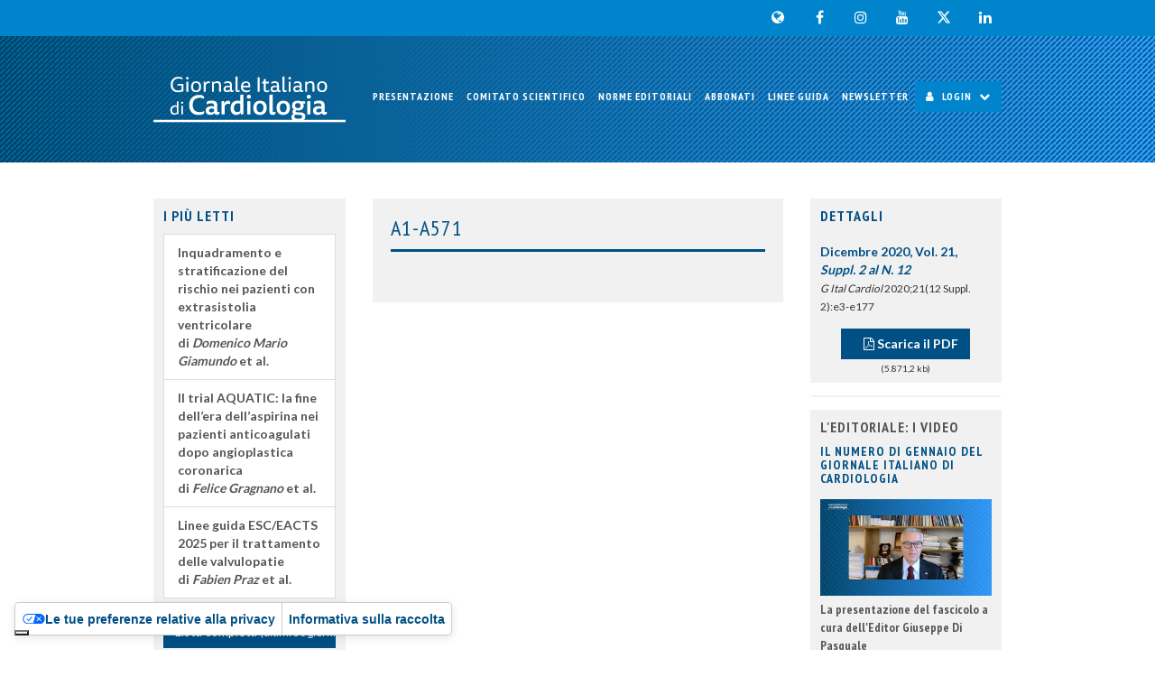

--- FILE ---
content_type: text/html; charset=UTF-8
request_url: https://www.giornaledicardiologia.it/archivio/3492/articoli/34754/
body_size: 14582
content:
<!DOCTYPE html>
<html lang="it">
	<head>
		<meta charset="utf-8">
		<meta http-equiv="X-UA-Compatible" content="IE=edge">
		<meta name="viewport" content="width=device-width, initial-scale=1">

		<base href="/">

		<title>A1-A571 | Giornale Italiano di Cardiologia - Organo ufficiale di Italian Federation of Cardiology  e Società Italiana di Chirurgia Cardiaca</title>
		<meta name="title" content="A1-A571 | Giornale Italiano di Cardiologia - Organo ufficiale di Italian Federation of Cardiology  e Società Italiana di Chirurgia Cardiaca">
		<meta name="description" content="">

		<!-- Open Graph / Facebook -->
		<meta property="og:type" content="website">
		<meta property="og:url" content="https://www.giornaledicardiologia.it/archivio/3492/articoli/34754/">
		<meta property="og:title" content="A1-A571 | Giornale Italiano di Cardiologia - Organo ufficiale di Italian Federation of Cardiology  e Società Italiana di Chirurgia Cardiaca">
		<meta property="og:description" content="">
		<meta property="og:image" content="https://www.giornaledicardiologia.it/card/3492/34754/">

		<!-- Twitter -->
		<meta property="twitter:card" content="summary_large_image">
		<meta property="twitter:url" content="https://www.giornaledicardiologia.it/archivio/3492/articoli/34754/">
		<meta property="twitter:title" content="A1-A571 | Giornale Italiano di Cardiologia - Organo ufficiale di Italian Federation of Cardiology  e Società Italiana di Chirurgia Cardiaca">
		<meta property="twitter:description" content="">
		<meta property="twitter:image" content="https://www.giornaledicardiologia.it/card/3492/34754/">

		<meta name="citation_title" content="A1-A571">
		<meta name="citation_publication_date" content="2020/12/01">
		<meta name="citation_journal_title" content="Giornale Italiano di Cardiologia">
		<meta name="citation_volume" content="21">
		<meta name="citation_issue" content="12">
		<meta name="citation_firstpage" content="3">
		<meta name="citation_lastpage" content="177">
		<meta name="citation_pdf_url" content="https://www.giornaledicardiologia.it/r.php?&v=3492&a=34754&l=342561&f=allegati/03492_0_12/fulltext/01 Abstract SIC_2020 (e3-e177).pdf">
		
		<link rel="preload" href="/assets/fonts/fontawesome-webfont.woff2?v=4.7.0" as="font" type="font/woff2" crossorigin="anonymous">
				<link rel="stylesheet" href="https://fonts.googleapis.com/css2?family=PT+Sans+Narrow:wght@400;700&family=Lato:wght@400;700&display=swap" crossorigin="anonymous">
				<style id="cxs-style">
						.cxs_css_10{text-align:left;}		</style>
				<link rel="stylesheet" href="/assets/css/style.min.php/style.scss?ver=Mm/s8ft69sqHM">

		<!-- IE10 viewport hack for Surface/desktop Windows 8 bug -->
		<link rel="stylesheet" href="/assets/css/ie10-viewport-bug-workaround.css">

		<!-- Preload iubenda resources -->
						
		<link rel="preload" href="https://cdn.iubenda.com/cs/tcf/stub-v2.js" as="script">
				<link rel="preload" href="https://cdn.iubenda.com/cs/iubenda_cs.js" as="script">
		<link rel="preload" href="https://cdn.iubenda.com/iubenda.js" as="script">
		<link href="https://www.iubenda.com/cookie-solution/confs/js/954152.js" as="script">

		<!--[if lt IE 9]>
			<script src="/assets/js/html5shiv.min.js?ver=3.7.3"></script>
			<script src="/assets/js/respond.min.js?ver=1.4.2"></script>
		<![endif]-->

		<link rel="apple-touch-icon" sizes="57x57" href="/assets/img/favicon/apple-touch-icon-57x57.png">
		<link rel="apple-touch-icon" sizes="60x60" href="/assets/img/favicon/apple-touch-icon-60x60.png">
		<link rel="apple-touch-icon" sizes="72x72" href="/assets/img/favicon/apple-touch-icon-72x72.png">
		<link rel="apple-touch-icon" sizes="76x76" href="/assets/img/favicon/apple-touch-icon-76x76.png">
		<link rel="apple-touch-icon" sizes="114x114" href="/assets/img/favicon/apple-touch-icon-114x114.png">
		<link rel="apple-touch-icon" sizes="120x120" href="/assets/img/favicon/apple-touch-icon-120x120.png">
		<link rel="apple-touch-icon" sizes="144x144" href="/assets/img/favicon/apple-touch-icon-144x144.png">
		<link rel="apple-touch-icon" sizes="152x152" href="/assets/img/favicon/apple-touch-icon-152x152.png">
		<link rel="apple-touch-icon" sizes="180x180" href="/assets/img/favicon/apple-touch-icon-180x180.png">
		
		<link rel="icon" type="image/png" sizes="32x32" href="/assets/img/favicon/favicon-32x32.png">
		<link rel="icon" type="image/png" sizes="192x192" href="/assets/img/favicon/android-chrome-192x192.png">
		<link rel="icon" type="image/png" sizes="16x16" href="/assets/img/favicon/favicon-16x16.png">
		<link rel="icon" type="image/png" sizes="196x196" href="/assets/img/favicon/favicon-196x196.png">
		<link rel="icon" type="image/png" sizes="128x128" href="/assets/img/favicon/favicon-128.png">
		<link rel="icon" type="image/png" sizes="96x96" href="/assets/img/favicon/favicon-96x96.png">

		<link rel="manifest" href="/assets/img/favicon/manifest.php">
		<link rel="mask-icon" href="/assets/img/favicon/safari-pinned-tab.svg" color="#5bbad5">
		<link rel="shortcut icon" href="/assets/img/favicon/favicon.ico">
		<meta name="apple-mobile-web-app-title" content="Giornale Italiano di Cardiologia">
		<meta name="application-name" content="Giornale Italiano di Cardiologia">
		<meta name="msapplication-TileColor" content="0085cd">
		<meta name="msapplication-TileImage" content="/assets/img/favicon/mstile-144x144.png">
		<meta name="msapplication-config" content="/assets/img/favicon/browserconfig.xml">
		<meta name="theme-color" content="0085cd">

		<!-- Global site tag (gtag.js) - Google Analytics -->
		<script nonce="JbF7iHdp" async class="_iub_cs_activate" data-iub-purposes="4" data-suppressedsrc="https://www.googletagmanager.com/gtag/js?id=G-VW3DTK4BYJ"></script>
		<script>
			window.dataLayer = window.dataLayer || [];
			function gtag(){dataLayer.push(arguments);}
			gtag( 'js', new Date() );
			gtag( 'config', 'G-VW3DTK4BYJ' );
		</script>

	</head>
	<body class="to-affix loading">
		<div id="loading">
			<div id="loading-spinner"></div>
			<img id="loading-image" src="/assets/img/pensiero-marchio.svg" alt="Caricamento..." />
		</div>
		<main>
			<div class="social-nav-container">
				<nav class="navbar navbar-default navbar-social">
					<div class="container">
						<div class="clearfix">
							<ul class="nav nav-pills pull-right nav-pills-social">
								<li><a href="https://pensiero.it/" target="_blank" rel="noopener noreferrer"><i class="fa fa-globe"></i></a></li>								<li><a href="https://www.facebook.com/gitalcardiol/" target="_blank" rel="noopener noreferrer"><i class="fa fa-facebook"></i></a></li>								<li><a href="https://www.instagram.com/gitalcardiol/" target="_blank" rel="noopener noreferrer"><i class="fa fa-instagram"></i></a></li>								<li><a href="https://www.youtube.com/channel/UC0f75yur4pNYeuUotjeGjIQ" target="_blank" rel="noopener noreferrer"><i class="fa fa-youtube"></i></a></li>								<li><a href="https://twitter.com/gitalcardiol" target="_blank" rel="noopener noreferrer"><i class="fa fa-twitter"></i></a></li>								<li><a href="https://www.linkedin.com/showcase/giornale-italiano-di-cardiologia/" target="_blank" rel="noopener noreferrer"><i class="fa fa-linkedin"></i></a></li>							</ul>
						</div>
					</div>
				</nav>
			</div>
			<header id="main-header" class="header-container">
				<nav class="navbar navbar-inverse primary-navbar">
					<div class="container">
						<div class="navbar-header">
							<button type="button" class="navbar-toggle collapsed" data-toggle="collapse" data-target="#main-navbar" aria-expanded="false" aria-controls="main-navbar">
								<span class="sr-only">Toggle navigation</span>
								<span class="icon-bar"></span>
								<span class="icon-bar"></span>
								<span class="icon-bar"></span>
							</button>
							<a class="navbar-brand" href="/">
								<div class="logo center-block">
																Giornale Italiano di Cardiologia															</div>
							</a>
						</div>
						<div class="collapse navbar-collapse" id="main-navbar">
							<ul class="nav navbar-nav navbar-right">
								<li class=""><a href="/presentazione/">Presentazione</a>
</li>
<li class=""><a href="/comitato-scientifico/">Comitato Scientifico</a>
</li>
<li class=""><a href="/norme-editoriali/">Norme Editoriali</a>
</li>
<li class=""><a href="http://pensiero.it/catalogo/riviste/giornale-italiano-di-cardiologia" target="_blank">Abbonati</a>
</li>
<li class=""><a href="/archivio-anno/1">Linee guida</a>
</li>
<li class=""><a href="https://cardioinfo.it/archivio-newsletter/?tab=giornale-italiano-di-cardiologia" target="_blank">Newsletter</a>
</li>
																<li class="dropdown dropdown-login">
									<a href="#login" class="dropdown-toggle dropdown-toggle-login" data-toggle="dropdown" role="button" aria-haspopup="true" aria-expanded="false"><i class="fa fa-user" aria-hidden="true"></i> Login <i class="fa fa-chevron-down" aria-hidden="true"></i></a>
									<ul class="dropdown-menu dropdown-menu-login">
										<li class="dropdown-header">
											Area Abbonati										</li>
										<li>
											<form method="POST" action="/" id="login_form" name="login_form" class="navbar-form navbar-left login-form">
												<div class="row">
													<div class="form-group col-xxs-4 col-xs-5 col-md-12">
														<label for="m_user" class="sr-only">Login</label>
														<input type="text" id="m_user" name="user" class="col-sm-6 form-control" placeholder="Login" autocomplete="username">
													</div>
													<div class="form-group col-xxs-4 col-xs-5 col-md-12">
														<label for="m_password" class="sr-only">Password</label>
														<input type="password" id="m_password" name="password" class="col-sm-6 form-control" placeholder="Password" autocomplete="current-password">
														<input type="hidden" name="redirect_to" value="/archivio/3492/articoli/34754/">
													</div>
													<div class="form-group col-xxs-4 col-xs-2 col-md-12">
														<button type="submit" class="btn btn-default btn-block">Accedi</button>
													</div>
													<div class="form-group col-xxs-12">
														<p class="login-msg"></p>
													</div>
													<div class="form-group col-xxs-12">
														<p class="login-pw-recovery">
															<a href="/info-credenziali/">Password dimenticata?</a>
														</p>
													</div>
												</div>
											</form>
										</li>
									</ul>
								</li>
															</ul>
						</div><!--/.nav-collapse -->
					</div>
				</nav>
			</header>
			<div id="main-container">
				 <div class="container">
					<div class="row">
												<article class="col-xs-12 col-md-6 col-md-push-3 col-lg-push-3">
							
<section class="panel-group panel-group-article-box" id="article-box-mobile" role="tablist" aria-multiselectable="true">
	<div class="panel panel-default panel-article-box">
		<div id="headingDettagli-mobile" class="panel-heading" role="tab">
			<h4 class="panel-title">
				<a role="button" data-toggle="collapse" data-parent="#article-box-mobile" data-toggle="true" href="#collapseDettagli-mobile" aria-expanded="true" aria-controls="collapseDettagli-mobile">
					Dettagli				</a>
			</h4>
		</div>
		<div id="collapseDettagli-mobile" class="panel-collapse collapse in" role="tabpanel" aria-labelledby="headingDettagli-mobile">
			<div class="panel-body">
				<p>
					<a href="/archivio/3492/"><b>Dicembre 2020, Vol. 21, <i>Suppl. 2 al N. 12 </i></b></a>											<br>					<small>
						<i>G Ital Cardiol</i> 2020;21(12 Suppl. 2):e3-e177																	</small>
									</p>
								<p class="text-center btn-wrapper">
					<a href="/r.php?v=3492&a=34754&l=342561&f=allegati%2F03492_0_12%2Ffulltext%2F01+Abstract+SIC_2020+%28e3-e177%29.pdf" target="_blank" class="btn btn-default btn-pdf-label"><i class="fa fa-file-pdf-o" aria-hidden="true"></i> Scarica il PDF</a><small>(5.871,2 kb)</small>														</p>
											</div>
		</div>
	</div>
	</section>
							<div class="page-content">
															<div class="page-header">
								<h1 class="article_title">A1-A571</h1>
							</div>
							<div class="article-body">
								<div class="row">
									<div class="col-lg-12">
										<div class="article_abstract">
											 <div class="article_authors_info"> <p class="article_authors"> </p> </div> <div class="lead"> <p> </p> </div>										</div>
									</div>
								</div>
							</div>
							</div>
																				</article>						<aside role="complementary" class="col-xxs-12 col-xs-6 col-md-3 col-md-pull-6" id="left-aside">
							<div data-spy="" data-offset-top="59" data-offset-bottom="730">
																	<section class="panel panel-top">
										<header class="panel-heading">
											<h2 class="panel-title h4">I più letti</h2>
										</header>
										<div class="panel-body">
											<div class="list-group">
												<a href="/archivio/4618/articoli/46270/" class="list-group-item"><strong>Inquadramento e stratificazione del rischio nei pazienti con extrasistolia ventricolare</strong><span>di <em>Domenico Mario Giamundo</em> et al.</span></a><a href="/archivio/4618/articoli/46263/" class="list-group-item"><strong>Il trial AQUATIC: la fine dell’era dell’aspirina nei pazienti anticoagulati dopo angioplastica coronarica</strong><span>di <em>Felice Gragnano</em> et al.</span></a><a href="/archivio/4598/articoli/46048/" class="list-group-item"><strong>Linee guida ESC/EACTS 2025 per il trattamento delle valvulopatie</strong><span>di <em>Fabien Praz</em> et al.</span></a>											</div>
											<a href="/top-list/" class="btn btn-default btn-block">Lista completa <small>(ultimi 30 giorni)</small></a>
										</div>
									</section>
			                                                            <section class="panel panel-default">
                                                                    <a href="/video/" class="btn btn-default btn-block">I video <i class="fa fa-video-camera"></i></a>
                                                            </section>								<section class="panel panel-banners">
									<header class="panel-heading">
										<h2 class="panel-title text-hide">Advertisement</h2>
									</header>
									<div class="panel-body">
										<a href="mailto:casiclinici@inmedicina.it?subject=Proposta%20caso%20clinico%20Iperkaliemia%20da%20GIC" target="_blank"><img src="content/custom/assets/img/banner/Cronache-di-iperkaliemia.gif" width="" height="" alt="Proposta caso clinico Iperkaliemia" class="img-responsive center-block"></a>						<div id="placement_772465_0" class="adbutlerbanner"></div>
												<div id="placement_598373_0" class="adbutlerbanner"></div>
												<div id="placement_528144_0" class="adbutlerbanner"></div>
															</div>
								</section>
										<section class="panel panel-default">
								<header class="panel-heading">
									<h2 class="panel-title h4">Archivio</h2>
								</header>
								<div class="panel-body">
									<form method="POST" action="/archivio/" id="search_archive" name="search_archive" class="clearfix no-margin">
										<div class="form-group no-margin">
											<label for="vol_id" class="sr-only">Uscite</label>
											<select id="vol_id" name="vol_id" class="form-control input">
<option value="">Numeri usciti</option>
<option value="4618">2026 Vol. 27 N. 1 Gennaio</option>
<option value="4620">2026 Vol. 27 Suppl. 1 al N. 1 Gennaio</option>
<option value="4599">2025 Vol. 26 N. 12 Dicembre</option>
<option value="4598">2025 Vol. 26 Suppl. 1 al N. 12 Dicembre</option>
<option value="4585">2025 Vol. 26 N. 11 Novembre</option>
<option value="4586">2025 Vol. 26 Suppl. 1 al N. 11 Novembre</option>
<option value="4570">2025 Vol. 26 N. 10 Ottobre</option>
<option value="4569">2025 Vol. 26 Suppl. 1 al N. 10 </option>
<option value="4542">2025 Vol. 26 N. 9 Settembre</option>
<option value="4531">2025 Vol. 26 N. 8 Agosto</option>
<option value="4551">2025 Vol. 26 Suppl. 1 al N. 8 Agosto</option>
<option value="4522">2025 Vol. 26 N. 7 Luglio</option>
<option value="4525">2025 Vol. 26 Suppl. 1 al N. 7 Luglio</option>
<option value="4501">2025 Vol. 26 N. 6 Giugno</option>
<option value="4488">2025 Vol. 26 N. 5 Maggio</option>
<option value="4464">2025 Vol. 26 N. 4 Aprile</option>
<option value="4454">2025 Vol. 26 N. 3 Marzo</option>
<option value="4418">2025 Vol. 26 N. 2 Febbraio</option>
<option value="4419">2025 Vol. 26 Suppl. 1 al N. 2 Febbraio</option>
<option value="4394">2025 Vol. 26 N. 1 Gennaio</option>
<option value="4411">2025 Vol. 26 Suppl. 1 al N. 1 Gennaio</option>
<option value="4425">2025 Vol. 26 Suppl. 2 al N. 1 Gennaio</option>
<option value="4372">2024 Vol. 25 N. 12 Dicembre</option>
<option value="4375">2024 Vol. 25 Suppl. 1 al N. 12 Dicembre</option>
<option value="4352">2024 Vol. 25 N. 11 Novembre</option>
<option value="4361">2024 Vol. 25 Suppl. 1 al N. 11 Novembre</option>
<option value="4366">2024 Vol. 25 Suppl. 2 al N. 11 Novembre</option>
<option value="4371">2024 Vol. 25 Suppl. 3 al N. 11 Novembre</option>
<option value="4336">2024 Vol. 25 N. 10 Ottobre</option>
<option value="4318">2024 Vol. 25 N. 9 Settembre</option>
<option value="4309">2024 Vol. 25 N. 8 Agosto</option>
<option value="4282">2024 Vol. 25 N. 7 Luglio</option>
<option value="4269">2024 Vol. 25 N. 6 Giugno</option>
<option value="4287">2024 Vol. 25 Suppl. 1 al N. 6 Giugno</option>
<option value="4252">2024 Vol. 25 N. 5 Maggio</option>
<option value="4244">2024 Vol. 25 N. 4 Aprile</option>
<option value="4209">2024 Vol. 25 N. 3 Marzo</option>
<option value="4187">2024 Vol. 25 N. 2 Febbraio</option>
<option value="4195">2024 Vol. 25 Suppl. 1 al N. 2 Febbraio</option>
<option value="4191">2024 Vol. 25 Suppl. 2 al N. 2 Febbraio</option>
<option value="4165">2024 Vol. 25 N. 1 Gennaio</option>
<option value="4162">2024 Vol. 25 Suppl. 1 al N. 1 Gennaio</option>
<option value="4182">2024 Vol. 25 Suppl. 2 al N. 1 Gennaio</option>
<option value="4139">2023 Vol. 24 N. 12 Dicembre</option>
<option value="4144">2023 Vol. 24 Suppl. 1 al N. 12 Dicembre</option>
<option value="4158">2023 Vol. 24 Suppl. 2 al N. 12 </option>
<option value="4181">2023 Vol. 24 Suppl. 3 al N. 12 Dicembre</option>
<option value="4129">2023 Vol. 24 N. 11 Novembre</option>
<option value="4127">2023 Vol. 24 Suppl. 1 al N. 11 Novembre</option>
<option value="4100">2023 Vol. 24 N. 10 Ottobre</option>
<option value="4102">2023 Vol. 24 Suppl. 1 al N. 10 Ottobre</option>
<option value="4101">2023 Vol. 24 Suppl. 2 al N. 10 Ottobre</option>
<option value="4084">2023 Vol. 24 N. 9 Settembre</option>
<option value="4068">2023 Vol. 24 N. 8 Agosto</option>
<option value="4060">2023 Vol. 24 N. 7 Luglio</option>
<option value="4041">2023 Vol. 24 N. 6 Giugno</option>
<option value="4026">2023 Vol. 24 N. 5 Maggio</option>
<option value="4004">2023 Vol. 24 N. 4 Aprile</option>
<option value="4014">2023 Vol. 24 Suppl. 1 al N. 4 Aprile</option>
<option value="4035">2023 Vol. 24 Suppl. 2 al N. 4 Aprile</option>
<option value="3980">2023 Vol. 24 N. 3 Marzo</option>
<option value="3986">2023 Vol. 24 Suppl. 1 al N. 3 Marzo</option>
<option value="3963">2023 Vol. 24 N. 2 Febbraio</option>
<option value="3967">2023 Vol. 24 Suppl. 1 al N. 2 Febbraio</option>
<option value="3934">2023 Vol. 24 N. 1 Gennaio</option>
<option value="3956">2023 Vol. 24 Suppl. 1 al N. 1 Gennaio</option>
<option value="3913">2022 Vol. 23 N. 12 Dicembre</option>
<option value="3923">2022 Vol. 23 Suppl. 1 al N. 12 </option>
<option value="3949">2022 Vol. 23 Suppl. 2 al N. 12 Dicembre</option>
<option value="3900">2022 Vol. 23 N. 11 Novembre</option>
<option value="3881">2022 Vol. 23 N. 10 Ottobre</option>
<option value="3898">2022 Vol. 23 Suppl. 1 al N. 10 Ottobre</option>
<option value="3860">2022 Vol. 23 N. 9 Settembre</option>
<option value="3856">2022 Vol. 23 N. 8 Agosto</option>
<option value="3831">2022 Vol. 23 N. 7 Luglio</option>
<option value="3824">2022 Vol. 23 Suppl. 1 al N. 7 Luglio</option>
<option value="3838">2022 Vol. 23 Suppl. 2 al N. 7 Luglio</option>
<option value="3810">2022 Vol. 23 N. 6 Giugno</option>
<option value="3808">2022 Vol. 23 Suppl. 1 al N. 6 Giugno</option>
<option value="3796">2022 Vol. 23 N. 5 Maggio</option>
<option value="3787">2022 Vol. 23 Suppl. 1 al N. 5 Maggio</option>
<option value="3766">2022 Vol. 23 N. 4 Aprile</option>
<option value="3777">2022 Vol. 23 Suppl. 1 al N. 4 Aprile</option>
<option value="3751">2022 Vol. 23 N. 3 Marzo</option>
<option value="3735">2022 Vol. 23 N. 2 Febbraio</option>
<option value="3750">2022 Vol. 23 Suppl. 1 al N. 2 Febbraio</option>
<option value="3715">2022 Vol. 23 N. 1 Gennaio</option>
<option value="3698">2021 Vol. 22 N. 12 Dicembre</option>
<option value="3716">2021 Vol. 22 Suppl. 1 al N. 12 Dicembre</option>
<option value="3723">2021 Vol. 22 Suppl. 2 al N. 12 Dicembre</option>
<option value="3689">2021 Vol. 22 N. 11 Novembre</option>
<option value="3666">2021 Vol. 22 N. 10 Ottobre</option>
<option value="3676">2021 Vol. 22 Suppl. 1 al N. 10 Ottobre</option>
<option value="3660">2021 Vol. 22 N. 9 Settembre</option>
<option value="3675">2021 Vol. 22 Suppl. 1 al N. 9 Settembre</option>
<option value="3641">2021 Vol. 22 N. 8 Agosto</option>
<option value="3629">2021 Vol. 22 N. 7 Luglio</option>
<option value="3612">2021 Vol. 22 N. 6 Giugno</option>
<option value="3592">2021 Vol. 22 N. 5 Maggio</option>
<option value="3605">2021 Vol. 22 Suppl. 1 al N. 5 Maggio</option>
<option value="3574">2021 Vol. 22 N. 4 Aprile</option>
<option value="3582">2021 Vol. 22 Suppl. 1 al N. 4 Aprile</option>
<option value="3557">2021 Vol. 22 N. 3 Marzo</option>
<option value="3578">2021 Vol. 22 Suppl. 1 al N. 3 Marzo</option>
<option value="3514">2021 Vol. 22 N. 2 Febbraio</option>
<option value="3547">2021 Vol. 22 Suppl. 1 al N. 2 Febbraio</option>
<option value="3502">2021 Vol. 22 N. 1 Gennaio</option>
<option value="3472">2020 Vol. 21 N. 12 Dicembre</option>
<option value="3479">2020 Vol. 21 Suppl. 1 al N. 12 Dicembre</option>
<option value="3492" selected="selected">2020 Vol. 21 Suppl. 2 al N. 12 Dicembre</option>
<option value="3455">2020 Vol. 21 N. 11 Novembre</option>
<option value="3487">2020 Vol. 21 Suppl. 1 al N. 11 Novembre</option>
<option value="3431">2020 Vol. 21 N. 10 Ottobre</option>
<option value="3460">2020 Vol. 21 Suppl. 1 al N. 10 Ottobre</option>
<option value="3413">2020 Vol. 21 N. 9 Settembre</option>
<option value="3405">2020 Vol. 21 N. 8 Agosto</option>
<option value="3418">2020 Vol. 21 Suppl. 1 al N. 8 Agosto</option>
<option value="3386">2020 Vol. 21 N. 7 Luglio</option>
<option value="3359">2020 Vol. 21 N. 6 Giugno</option>
<option value="3373">2020 Vol. 21 Suppl. 1 al N. 6 Giugno</option>
<option value="3343">2020 Vol. 21 N. 5 Maggio</option>
<option value="3328">2020 Vol. 21 N. 4 Aprile</option>
<option value="3331">2020 Vol. 21 Suppl. 1 al N. 4 Aprile</option>
<option value="3336">2020 Vol. 21 Suppl. 2 al N. 4 Aprile</option>
<option value="3306">2020 Vol. 21 N. 3 Marzo</option>
<option value="3300">2020 Vol. 21 N. 2 Febbraio</option>
<option value="3311">2020 Vol. 21 Suppl. 1 al N. 2 Febbraio</option>
<option value="3285">2020 Vol. 21 N. 1 Gennaio</option>
<option value="3271">2019 Vol. 20 N. 12 Dicembre</option>
<option value="3269">2019 Vol. 20 Suppl. 1 al N. 12 Dicembre</option>
<option value="3254">2019 Vol. 20 N. 11 Novembre</option>
<option value="3261">2019 Vol. 20 Suppl. 1 al N. 11 Novembre</option>
<option value="3228">2019 Vol. 20 N. 10 Ottobre</option>
<option value="3238">2019 Vol. 20 Suppl. 1 al N. 10 </option>
<option value="3240">2019 Vol. 20 Suppl. 2 al N. 10 Ottobre</option>
<option value="3207">2019 Vol. 20 N. 9 Settembre</option>
<option value="3219">2019 Vol. 20 Suppl. 1 al N. 9 Settembre</option>
<option value="3190">2019 Vol. 20 N. 7 Luglio-Agosto</option>
<option value="3203">2019 Vol. 20 Suppl. 1 al N. 7 Luglio-Agosto</option>
<option value="3165">2019 Vol. 20 N. 6 Giugno</option>
<option value="3151">2019 Vol. 20 N. 5 Maggio</option>
<option value="3157">2019 Vol. 20 Suppl. 1 al N. 5 Maggio</option>
<option value="3126">2019 Vol. 20 N. 4 Aprile</option>
<option value="3146">2019 Vol. 20 Suppl. 1 al N. 4 Aprile</option>
<option value="3108">2019 Vol. 20 N. 3 Marzo</option>
<option value="3121">2019 Vol. 20 Suppl. 1 al N. 3 Marzo</option>
<option value="3093">2019 Vol. 20 N. 2 Febbraio</option>
<option value="3079">2019 Vol. 20 N. 1 Gennaio</option>
<option value="3027">2018 Vol. 19 N. 12 Dicembre</option>
<option value="3012">2018 Vol. 19 N. 11 Novembre</option>
<option value="3026">2018 Vol. 19 Suppl. 1 al N. 11 Novembre</option>
<option value="3019">2018 Vol. 19 Suppl. 2 al N. 11 Novembre</option>
<option value="2978">2018 Vol. 19 N. 10 Ottobre</option>
<option value="2984">2018 Vol. 19 Suppl. 1 al N. 10 Ottobre</option>
<option value="2997">2018 Vol. 19 Suppl. 2 al N. 10 Ottobre</option>
<option value="3001">2018 Vol. 19 Suppl. 3 al N. 10 Ottobre</option>
<option value="2951">2018 Vol. 19 N. 9 Settembre</option>
<option value="2989">2018 Vol. 19 Suppl. 1 al N. 9 Settembre</option>
<option value="2938">2018 Vol. 19 N. 7 Luglio-Agosto</option>
<option value="2922">2018 Vol. 19 N. 6 Giugno</option>
<option value="2939">2018 Vol. 19 Suppl. 1 al N. 6 Giugno</option>
<option value="2907">2018 Vol. 19 N. 5 Maggio</option>
<option value="2898">2018 Vol. 19 N. 4 Aprile</option>
<option value="2883">2018 Vol. 19 N. 3 Marzo</option>
<option value="2868">2018 Vol. 19 N. 2 Febbraio</option>
<option value="2874">2018 Vol. 19 Suppl. 1 al N. 2 Febbraio</option>
<option value="2852">2018 Vol. 19 N. 1 Gennaio</option>
<option value="2815">2017 Vol. 18 N. 12 Dicembre</option>
<option value="2835">2017 Vol. 18 Suppl. 1 al N. 12 Dicembre</option>
<option value="2803">2017 Vol. 18 N. 11 Novembre</option>
<option value="2790">2017 Vol. 18 N. 10 Ottobre</option>
<option value="2794">2017 Vol. 18 Suppl. 1 al N. 10 Ottobre</option>
<option value="2741">2017 Vol. 18 N. 9 Settembre</option>
<option value="2743">2017 Vol. 18 Suppl. 1 al N. 9 Settembre</option>
<option value="2795">2017 Vol. 18 Suppl. 2 al N. 9 Settembre</option>
<option value="2729">2017 Vol. 18 N. 7 Luglio-Agosto</option>
<option value="2781">2017 Vol. 18 Suppl. 1 al N. 7 Luglio-Agosto</option>
<option value="2700">2017 Vol. 18 N. 6 Giugno</option>
<option value="2718">2017 Vol. 18 Suppl. 1 al N. 6 Giugno</option>
<option value="2690">2017 Vol. 18 N. 5 Maggio</option>
<option value="2683">2017 Vol. 18 N. 4 Aprile</option>
<option value="2674">2017 Vol. 18 N. 3 Marzo</option>
<option value="2685">2017 Vol. 18 Suppl. 1 al N. 3 Marzo</option>
<option value="2663">2017 Vol. 18 N. 2 Febbraio</option>
<option value="2657">2017 Vol. 18 Suppl. 1 al N. 2 Febbraio</option>
<option value="2687">2017 Vol. 18 Suppl. 2 al N. 2 Febbraio</option>
<option value="2628">2017 Vol. 18 N. 1 Gennaio</option>
<option value="2655">2017 Vol. 18 Suppl. 1 al N. 1 Gennaio</option>
<option value="2654">2017 Vol. 18 Suppl. 2 al N. 1 Gennaio</option>
<option value="2612">2016 Vol. 17 N. 12 Dicembre</option>
<option value="2613">2016 Vol. 17 Suppl. 1 al N. 12 Dicembre</option>
<option value="2616">2016 Vol. 17 Suppl. 2 al N. 12 Dicembre</option>
<option value="2642">2016 Vol. 17 Suppl. 3 al N. 12 Dicembre</option>
<option value="2498">2016 Vol. 17 N. 11 Novembre</option>
<option value="2464">2016 Vol. 17 N. 10 Ottobre</option>
<option value="2372">2016 Vol. 17 Suppl. 1 al N. 10 Ottobre</option>
<option value="2382">2016 Vol. 17 Suppl. 2 al N. 10 Ottobre</option>
<option value="2456">2016 Vol. 17 Suppl. 3 al N. 10 Ottobre</option>
<option value="2448">2016 Vol. 17 N. 9 Settembre</option>
<option value="2450">2016 Vol. 17 Suppl. 1 al N. 9 Settembre</option>
<option value="2330">2016 Vol. 17 N. 7 Luglio-Agosto</option>
<option value="2336">2016 Vol. 17 Suppl. 1 al N. 7 Luglio-Agosto</option>
<option value="2262">2016 Vol. 17 N. 6 Giugno</option>
<option value="2264">2016 Vol. 17 Suppl. 1 al N. 6 Giugno</option>
<option value="2292">2016 Vol. 17 Suppl. 2 al N. 6 Giugno</option>
<option value="2252">2016 Vol. 17 N. 5 Maggio</option>
<option value="2214">2016 Vol. 17 N. 4 Aprile</option>
<option value="2254">2016 Vol. 17 Suppl. 1 al N. 4 Aprile</option>
<option value="2190">2016 Vol. 17 N. 3 Marzo</option>
<option value="2192">2016 Vol. 17 Suppl. 1 al N. 3 Marzo</option>
<option value="2206">2016 Vol. 17 Suppl. 2 al N. 3 Marzo</option>
<option value="2174">2016 Vol. 17 N. 2 Febbraio</option>
<option value="2140">2016 Vol. 17 N. 1 Gennaio</option>
<option value="2088">2015 Vol. 16 N. 12 Dicembre</option>
<option value="2066">2015 Vol. 16 N. 11 Novembre</option>
<option value="2076">2015 Vol. 16 Suppl. 1 al N. 11 Novembre</option>
<option value="2028">2015 Vol. 16 N. 10 Ottobre</option>
<option value="2018">2015 Vol. 16 Suppl. 1 al N. 10 </option>
<option value="2052">2015 Vol. 16 Suppl. 2 al N. 10 </option>
<option value="1988">2015 Vol. 16 N. 9 Settembre</option>
<option value="1954">2015 Vol. 16 N. 7 Luglio-Agosto</option>
<option value="1972">2015 Vol. 16 Suppl. 1 al N. 7 Luglio-Agosto</option>
<option value="1934">2015 Vol. 16 N. 6 Giugno</option>
<option value="1870">2015 Vol. 16 N. 5 Maggio</option>
<option value="1874">2015 Vol. 16 Suppl. 1 al N. 5 Maggio</option>
<option value="1848">2015 Vol. 16 N. 4 Aprile</option>
<option value="1820">2015 Vol. 16 N. 3 Marzo</option>
<option value="1798">2015 Vol. 16 N. 2 Febbraio</option>
<option value="1776">2015 Vol. 16 N. 1 Gennaio</option>
<option value="1718">2014 Vol. 15 N. 12 Dicembre</option>
<option value="1744">2014 Vol. 15 Suppl. 1 al N. 12 Dicembre</option>
<option value="1762">2014 Vol. 15 Suppl. 2 al N. 12 Dicembre</option>
<option value="1694">2014 Vol. 15 N. 11 Novembre</option>
<option value="1698">2014 Vol. 15 Suppl. 1 al N. 11 Novembre</option>
<option value="1672">2014 Vol. 15 N. 10 Ottobre</option>
<option value="1696">2014 Vol. 15 Suppl. 1 al N. 10 Ottobre</option>
<option value="1640">2014 Vol. 15 N. 9 Settembre</option>
<option value="1642">2014 Vol. 15 Suppl. 1 al N. 9 </option>
<option value="1644">2014 Vol. 15 Suppl. 2 al N. 9 </option>
<option value="1596">2014 Vol. 15 N. 7 Luglio-Agosto</option>
<option value="1582">2014 Vol. 15 N. 6 Giugno</option>
<option value="1590">2014 Vol. 15 Suppl. 1 al N. 6 Giugno</option>
<option value="1563">2014 Vol. 15 N. 5 Maggio</option>
<option value="1497">2014 Vol. 15 N. 4 Aprile</option>
<option value="1505">2014 Vol. 15 Suppl. 1 al N. 4 Aprile</option>
<option value="1501">2014 Vol. 15 Suppl. 2 al N. 4 Aprile</option>
<option value="1463">2014 Vol. 15 N. 3 Marzo</option>
<option value="1424">2014 Vol. 15 N. 2 Febbraio</option>
<option value="1426">2014 Vol. 15 Suppl. 1 al N. 2 Febbraio</option>
<option value="1465">2014 Vol. 15 Suppl. 2 al N. 2 Febbraio</option>
<option value="1394">2014 Vol. 15 N. 1 Gennaio</option>
<option value="1413">2014 Vol. 15 Suppl. 1 al N. 1 Gennaio</option>
<option value="1371">2013 Vol. 14 N. 12 Dicembre</option>
<option value="1375">2013 Vol. 14 Suppl. 1 al N. 12 Dicembre</option>
<option value="1360">2013 Vol. 14 N. 11 Novembre</option>
<option value="1335">2013 Vol. 14 N. 10 Ottobre</option>
<option value="1337">2013 Vol. 14 Suppl. 1 al N. 10 </option>
<option value="1322">2013 Vol. 14 N. 9 Settembre</option>
<option value="1327">2013 Vol. 14 Suppl. 1 al N. 9 Settembre</option>
<option value="1308">2013 Vol. 14 N. 7 Luglio-Agosto</option>
<option value="1280">2013 Vol. 14 N. 6 Giugno</option>
<option value="1264">2013 Vol. 14 N. 5 Maggio</option>
<option value="1282">2013 Vol. 14 Suppl. 1 al N. 5 </option>
<option value="1257">2013 Vol. 14 N. 4 Aprile</option>
<option value="1234">2013 Vol. 14 N. 3 Marzo</option>
<option value="1261">2013 Vol. 14 Suppl. 1 al N. 3 Marzo</option>
<option value="1242">2013 Vol. 14 Suppl. 2 al N. 3 Marzo</option>
<option value="1218">2013 Vol. 14 N. 2 Febbraio</option>
<option value="1207">2013 Vol. 14 N. 1 Gennaio</option>
<option value="1188">2012 Vol. 13 N. 12 Dicembre</option>
<option value="1203">2012 Vol. 13 Suppl. 1 al N. 12 Dicembre</option>
<option value="1168">2012 Vol. 13 N. 11 Novembre</option>
<option value="1179">2012 Vol. 13 Suppl. 1 al N. 11 Novembre</option>
<option value="1145">2012 Vol. 13 N. 10 Ottobre</option>
<option value="1147">2012 Vol. 13 Suppl. 1 al N. 10 Ottobre</option>
<option value="1167">2012 Vol. 13 Suppl. 2 al N. 10 Ottobre</option>
<option value="1133">2012 Vol. 13 N. 9 Settembre</option>
<option value="1114">2012 Vol. 13 N. 7 Luglio-Agosto</option>
<option value="1073">2012 Vol. 13 N. 6 Giugno</option>
<option value="1065">2012 Vol. 13 N. 5 Maggio</option>
<option value="1080">2012 Vol. 13 Suppl. 1 al N. 5 Maggio</option>
<option value="1079">2012 Vol. 13 Suppl. 2 al N. 5 Maggio</option>
<option value="1056">2012 Vol. 13 N. 4 Aprile</option>
<option value="1038">2012 Vol. 13 N. 3 Marzo</option>
<option value="1021">2012 Vol. 13 N. 2 Febbraio</option>
<option value="1015">2012 Vol. 13 N. 1 Gennaio</option>
<option value="996">2011 Vol. 12 N. 12 Dicembre</option>
<option value="976">2011 Vol. 12 Suppl. 1 al N. 12 Dicembre</option>
<option value="985">2011 Vol. 12 Suppl. 2 al N. 12 Dicembre</option>
<option value="986">2011 Vol. 12 Suppl. 3 al N. 12 Dicembre</option>
<option value="966">2011 Vol. 12 N. 11 Novembre</option>
<option value="945">2011 Vol. 12 N. 10 Ottobre</option>
<option value="933">2011 Vol. 12 Suppl. 1 al N. 10 Ottobre</option>
<option value="946">2011 Vol. 12 Suppl. 2 al N. 10 Ottobre</option>
<option value="926">2011 Vol. 12 N. 9 Settembre</option>
<option value="915">2011 Vol. 12 N. 7 Luglio-Agosto</option>
<option value="835">2011 Vol. 12 N. 6 Giugno</option>
<option value="643">2011 Vol. 12 N. 5 Maggio</option>
<option value="641">2011 Vol. 12 Suppl. 1 al N. 5 Maggio</option>
<option value="621">2011 Vol. 12 N. 4 Aprile</option>
<option value="607">2011 Vol. 12 N. 3 Marzo</option>
<option value="557">2011 Vol. 12 N. 2 Febbraio</option>
<option value="600">2011 Vol. 12 Suppl. 1 al N. 2 Febbraio</option>
<option value="547">2011 Vol. 12 N. 1 Gennaio</option>
<option value="538">2011 Vol. 12 Suppl. 1 al N. 1 Gennaio</option>
<option value="559">2010 Vol. 11 N. 12 Dicembre</option>
<option value="564">2010 Vol. 11 Suppl. 1 al N. 12 Dicembre</option>
<option value="565">2010 Vol. 11 Suppl. 2 al N. 12 Dicembre</option>
<option value="664">2010 Vol. 11 Suppl. 3 al N. 12 Dicembre</option>
<option value="560">2010 Vol. 11 N. 11 Novembre</option>
<option value="661">2010 Vol. 11 Suppl. 1 al N. 11 Novembre</option>
<option value="662">2010 Vol. 11 Suppl. 2 al N. 11 Novembre</option>
<option value="561">2010 Vol. 11 N. 10 Ottobre</option>
<option value="660">2010 Vol. 11 Suppl. 1 al N. 10 Ottobre</option>
<option value="663">2010 Vol. 11 Suppl. 2 al N. 10 Ottobre</option>
<option value="562">2010 Vol. 11 N. 9 Settembre</option>
<option value="563">2010 Vol. 11 N. 7 Luglio-Agosto</option>
<option value="566">2010 Vol. 11 N. 6 Giugno</option>
<option value="567">2010 Vol. 11 N. 5 Maggio</option>
<option value="574">2010 Vol. 11 Suppl. 1 al N. 5 Maggio</option>
<option value="575">2010 Vol. 11 Suppl. 2 al N. 5 Maggio</option>
<option value="576">2010 Vol. 11 Suppl. 3 al N. 5 Maggio</option>
<option value="577">2010 Vol. 11 Suppl. 4 al N. 5 Maggio</option>
<option value="568">2010 Vol. 11 N. 4 Aprile</option>
<option value="569">2010 Vol. 11 N. 3 Marzo</option>
<option value="570">2010 Vol. 11 N. 2 Febbraio</option>
<option value="572">2010 Vol. 11 Suppl. 1 al N. 2 Febbraio</option>
<option value="573">2010 Vol. 11 Suppl. 2 al N. 2 Febbraio</option>
<option value="571">2010 Vol. 11 N. 1 Gennaio</option>
<option value="578">2009 Vol. 10 N. 12 Novembre-Dicembre</option>
<option value="592">2009 Vol. 10 Suppl. 1 al N. 12 Novembre-Dicembre</option>
<option value="594">2009 Vol. 10 Suppl. 2 al N. 12 Novembre-Dicembre</option>
<option value="658">2009 Vol. 10 Suppl. 3 al N. 12 Novembre-Dicembre</option>
<option value="579">2009 Vol. 10 N. 10 Ottobre</option>
<option value="580">2009 Vol. 10 N. 9 Settembre</option>
<option value="591">2009 Vol. 10 Suppl. 1 al N. 9 Settembre</option>
<option value="581">2009 Vol. 10 N. 8 Agosto</option>
<option value="582">2009 Vol. 10 N. 7 Luglio</option>
<option value="583">2009 Vol. 10 N. 6 Giugno</option>
<option value="590">2009 Vol. 10 Suppl. 1 al N. 6 Giugno</option>
<option value="593">2009 Vol. 10 Suppl. 2 al N. 6 Giugno</option>
<option value="595">2009 Vol. 10 Suppl. 3 al N. 6 Giugno</option>
<option value="584">2009 Vol. 10 N. 5 Maggio</option>
<option value="585">2009 Vol. 10 N. 4 Aprile</option>
<option value="586">2009 Vol. 10 N. 3 Marzo</option>
<option value="587">2009 Vol. 10 N. 2 Febbraio</option>
<option value="588">2009 Vol. 10 N. 1 Gennaio</option>
<option value="589">2009 Vol. 10 Suppl. 1 al N. 1 Gennaio</option>
<option value="629">2008 Vol. 9 N. 12 Dicembre</option>
<option value="656">2008 Vol. 9 Suppl. 1 al N. 12 Dicembre</option>
<option value="674">2008 Vol. 9 Suppl. 2 al N. 12 Dicembre</option>
<option value="630">2008 Vol. 9 N. 11 Novembre</option>
<option value="673">2008 Vol. 9 Suppl. 1 al N. 11 Novembre</option>
<option value="631">2008 Vol. 9 N. 10 Ottobre</option>
<option value="675">2008 Vol. 9 Suppl. 1 al N. 10 Ottobre</option>
<option value="632">2008 Vol. 9 N. 9 Settembre</option>
<option value="671">2008 Vol. 9 Suppl. 1 al N. 9 Settembre</option>
<option value="633">2008 Vol. 9 N. 8 Agosto</option>
<option value="634">2008 Vol. 9 N. 7 Luglio</option>
<option value="672">2008 Vol. 9 Suppl. 1 al N. 7 Luglio</option>
<option value="635">2008 Vol. 9 N. 6 Giugno</option>
<option value="651">2008 Vol. 9 N. 5 Maggio</option>
<option value="670">2008 Vol. 9 Suppl. 1 al N. 5 Maggio</option>
<option value="657">2008 Vol. 9 Suppl. 2 al N. 5 Maggio</option>
<option value="652">2008 Vol. 9 N. 4 Aprile</option>
<option value="669">2008 Vol. 9 Suppl. 1 al N. 4 Aprile</option>
<option value="653">2008 Vol. 9 N. 3 Marzo</option>
<option value="654">2008 Vol. 9 N. 2 Febbraio</option>
<option value="655">2008 Vol. 9 N. 1 Gennaio</option>
<option value="689">2007 Vol. 8 N. 12 Dicembre</option>
<option value="685">2007 Vol. 8 Suppl. 1 al N. 12 Dicembre</option>
<option value="692">2007 Vol. 8 Suppl. 2 al N. 12 Dicembre</option>
<option value="688">2007 Vol. 8 N. 11 Novembre</option>
<option value="687">2007 Vol. 8 N. 10 Ottobre</option>
<option value="686">2007 Vol. 8 N. 9 Settembre</option>
<option value="691">2007 Vol. 8 Suppl. 1 al N. 9 Settembre</option>
<option value="683">2007 Vol. 8 N. 8 Agosto</option>
<option value="682">2007 Vol. 8 N. 7 Luglio</option>
<option value="681">2007 Vol. 8 N. 6 Giugno</option>
<option value="680">2007 Vol. 8 N. 5 Maggio</option>
<option value="690">2007 Vol. 8 Suppl. 1 al N. 5 Maggio</option>
<option value="684">2007 Vol. 8 Suppl. 2 al N. 5 Maggio</option>
<option value="679">2007 Vol. 8 N. 4 Aprile</option>
<option value="678">2007 Vol. 8 N. 3 Marzo</option>
<option value="677">2007 Vol. 8 N. 2 Febbraio</option>
<option value="676">2007 Vol. 8 N. 1 Gennaio</option>
<option value="704">2006 Vol. 7 N. 12 Dicembre</option>
<option value="706">2006 Vol. 7 Suppl. 1 al N. 12 Dicembre</option>
<option value="709">2006 Vol. 7 Suppl. 2 al N. 12 Dicembre</option>
<option value="703">2006 Vol. 7 N. 11 Novembre</option>
<option value="702">2006 Vol. 7 N. 10 Ottobre</option>
<option value="701">2006 Vol. 7 N. 9 Settembre</option>
<option value="700">2006 Vol. 7 N. 8 Agosto</option>
<option value="696">2006 Vol. 7 N. 7 Luglio</option>
<option value="710">2006 Vol. 7 Suppl. 1 al N. 7 Luglio</option>
<option value="695">2006 Vol. 7 N. 6 Giugno</option>
<option value="699">2006 Vol. 7 N. 5 Maggio</option>
<option value="705">2006 Vol. 7 Suppl. 1 al N. 5 Maggio</option>
<option value="698">2006 Vol. 7 N. 4 Aprile</option>
<option value="708">2006 Vol. 7 Suppl. 1 al N. 4 Aprile</option>
<option value="694">2006 Vol. 7 N. 3 Marzo</option>
<option value="693">2006 Vol. 7 N. 2 Febbraio</option>
<option value="707">2006 Vol. 7 Suppl. 1 al N. 2 Febbraio</option>
<option value="697">2006 Vol. 7 N. 1 Gennaio</option>
<option value="726">2005 Vol. 6 N. 12 Dicembre</option>
<option value="730">2005 Vol. 6 Suppl. 6 al N. 12 Dicembre</option>
<option value="731">2005 Vol. 6 Suppl. 7 al N. 12 Dicembre</option>
<option value="725">2005 Vol. 6 N. 11 Novembre</option>
<option value="724">2005 Vol. 6 N. 10 Ottobre</option>
<option value="723">2005 Vol. 6 N. 9 Settembre</option>
<option value="722">2005 Vol. 6 N. 8 Agosto</option>
<option value="721">2005 Vol. 6 N. 7 Luglio</option>
<option value="720">2005 Vol. 6 N. 6 Giugno</option>
<option value="719">2005 Vol. 6 N. 5 Maggio</option>
<option value="728">2005 Vol. 6 Suppl. 2 al N. 5 Maggio</option>
<option value="729">2005 Vol. 6 Suppl. 3 al N. 5 Maggio</option>
<option value="718">2005 Vol. 6 N. 4 Aprile</option>
<option value="717">2005 Vol. 6 N. 3 Marzo</option>
<option value="716">2005 Vol. 6 N. 2 Febbraio</option>
<option value="727">2005 Vol. 6 Suppl. 1 al N. 2 Febbraio</option>
<option value="713">2005 Vol. 6 N. 1 Gennaio</option>
<option value="743">2004 Vol. 5 N. 12 Dicembre</option>
<option value="750">2004 Vol. 5 Suppl. 10 al N. 12 Dicembre</option>
<option value="742">2004 Vol. 5 N. 11 Novembre</option>
<option value="741">2004 Vol. 5 N. 10 Ottobre</option>
<option value="748">2004 Vol. 5 Suppl. 6 al N. 10 Ottobre</option>
<option value="749">2004 Vol. 5 Suppl. 8 al N. 10 Ottobre</option>
<option value="740">2004 Vol. 5 N. 9 Settembre</option>
<option value="739">2004 Vol. 5 N. 8 Agosto</option>
<option value="738">2004 Vol. 5 N. 7 Luglio</option>
<option value="737">2004 Vol. 5 N. 6 Giugno</option>
<option value="736">2004 Vol. 5 N. 5 Maggio</option>
<option value="746">2004 Vol. 5 Suppl. 3 al N. 5 Maggio</option>
<option value="747">2004 Vol. 5 Suppl. 4 al N. 5 Maggio</option>
<option value="735">2004 Vol. 5 N. 4 Aprile</option>
<option value="734">2004 Vol. 5 N. 3 Marzo</option>
<option value="733">2004 Vol. 5 N. 2 Febbraio</option>
<option value="745">2004 Vol. 5 Suppl. 2 al N. 2 Febbraio</option>
<option value="732">2004 Vol. 5 N. 1 Gennaio</option>
<option value="744">2004 Vol. 5 Suppl. 1 al N. 1 Gennaio</option>
<option value="765">2003 Vol. 4 N. 12 Dicembre</option>
<option value="795">2003 Vol. 4 Suppl. 7 al N. 12 Dicembre</option>
<option value="814">2003 Vol. 4 Suppl. 8 al N. 12 Dicembre</option>
<option value="764">2003 Vol. 4 N. 11 Novembre</option>
<option value="763">2003 Vol. 4 N. 10 Ottobre</option>
<option value="762">2003 Vol. 4 N. 9 Settembre</option>
<option value="761">2003 Vol. 4 N. 8 Agosto</option>
<option value="760">2003 Vol. 4 N. 7 Luglio</option>
<option value="759">2003 Vol. 4 N. 6 Giugno</option>
<option value="758">2003 Vol. 4 N. 5 Maggio</option>
<option value="793">2003 Vol. 4 Suppl. 2 al N. 5 Maggio</option>
<option value="757">2003 Vol. 4 Suppl. 3 al N. 5 Maggio</option>
<option value="794">2003 Vol. 4 Suppl. 4 al N. 5 Maggio</option>
<option value="756">2003 Vol. 4 N. 4 Aprile</option>
<option value="755">2003 Vol. 4 N. 3 Marzo</option>
<option value="754">2003 Vol. 4 N. 2 Febbraio</option>
<option value="753">2003 Vol. 4 N. 1 Gennaio</option>
<option value="777">2002 Vol. 3 N. 12 Dicembre</option>
<option value="821">2002 Vol. 3 Suppl. 6 al N. 12 Dicembre</option>
<option value="776">2002 Vol. 3 N. 11 Novembre</option>
<option value="775">2002 Vol. 3 N. 10 Ottobre</option>
<option value="820">2002 Vol. 3 Suppl. 4 al N. 10 Ottobre</option>
<option value="774">2002 Vol. 3 N. 9 Settembre</option>
<option value="773">2002 Vol. 3 N. 8 Agosto</option>
<option value="772">2002 Vol. 3 N. 7 Luglio</option>
<option value="771">2002 Vol. 3 N. 6 Giugno</option>
<option value="770">2002 Vol. 3 N. 5 Maggio</option>
<option value="819">2002 Vol. 3 Suppl. 3 al N. 5 Maggio</option>
<option value="769">2002 Vol. 3 N. 4 Aprile</option>
<option value="768">2002 Vol. 3 N. 3 Marzo</option>
<option value="767">2002 Vol. 3 N. 2 Febbraio</option>
<option value="766">2002 Vol. 3 N. 1 Gennaio</option>
<option value="789">2001 Vol. 2 N. 12 Dicembre</option>
<option value="827">2001 Vol. 2 Suppl. 5 al N. 12 Dicembre</option>
<option value="788">2001 Vol. 2 N. 11 Novembre</option>
<option value="787">2001 Vol. 2 N. 10 Ottobre</option>
<option value="826">2001 Vol. 2 Suppl. 3 al N. 10 Ottobre</option>
<option value="786">2001 Vol. 2 N. 9 Settembre</option>
<option value="785">2001 Vol. 2 N. 8 Agosto</option>
<option value="784">2001 Vol. 2 N. 7 Luglio</option>
<option value="783">2001 Vol. 2 N. 6 Giugno</option>
<option value="782">2001 Vol. 2 N. 5 Maggio</option>
<option value="822">2001 Vol. 2 Suppl. 1 al N. 5 Maggio</option>
<option value="781">2001 Vol. 2 N. 4 Aprile</option>
<option value="780">2001 Vol. 2 N. 3 Marzo</option>
<option value="779">2001 Vol. 2 N. 2 Febbraio</option>
<option value="778">2001 Vol. 2 N. 1 Gennaio</option>
<option value="804">2000 Vol. 1 N. 12 Dicembre</option>
<option value="833">2000 Vol. 1 Suppl. 5 al N. 12 Dicembre</option>
<option value="803">2000 Vol. 1 N. 11 Novembre</option>
<option value="802">2000 Vol. 1 N. 10 Ottobre</option>
<option value="832">2000 Vol. 1 Suppl. 3 al N. 10 Ottobre</option>
<option value="801">2000 Vol. 1 N. 9 Settembre</option>
<option value="800">2000 Vol. 1 N. 8 Agosto</option>
<option value="799">2000 Vol. 1 N. 7 Luglio</option>
<option value="798">2000 Vol. 1 N. 6 Giugno</option>
<option value="797">2000 Vol. 1 N. 5 Maggio</option>
<option value="831">2000 Vol. 1 Suppl. 2 al N. 5 Maggio</option>
<option value="796">2000 Vol. 1 N. 4 Aprile</option>
<option value="792">2000 Vol. 1 N. 3 Marzo</option>
<option value="791">2000 Vol. 1 N. 2 Febbraio</option>
<option value="790">2000 Vol. 1 N. 1 Gennaio</option>
</select>										</div>
									</form>
								</div>
								<div class="panel-body text-center">
									<a href="/archivio-generale/" class="btn btn-default btn-block">Archivio generale <i class="fa fa-archive"></i></a>
								</div>
							</section>
														<section class="panel panel-default">
																	<a href="/invia-articolo/" class="btn btn-default btn-block">Invia articolo  <i class="fa fa-paper-plane"></i></a>
															</section>
							
							<section class="panel panel-default">
								<header class="panel-heading">
									<h2 class="panel-title h4"><a tabindex="0" role="button" data-toggle="popover" data-html="true" data-trigger="focus" title="" data-content="La ricerca avviene liberamente all'interno di un campo di ricerca appositamente selezionato dal menù a tendina a scelta tra: &lt;b&gt;titolo&lt;/b&gt;, &lt;b&gt;autore&lt;/b&gt;, &lt;b&gt;riassunto&lt;/b&gt; o &lt;b&gt;parola chiave&lt;/b&gt;.
Quindi, ad esempio, inserendo &quot;&lt;b&gt;cina&lt;/b&gt;&quot; troverete articoli che contengono sia &quot;medi&lt;b&gt;CINA&lt;/b&gt;&quot;, che &quot;&lt;b&gt;CINA&lt;/b&gt;&quot; che &quot;vac&lt;b&gt;CINA&lt;/b&gt;zione&quot;. Nei campi &lt;b&gt;autore&lt;/b&gt; e &lt;b&gt;parola chiave&lt;/b&gt; verrà suggerito un elenco di possibili scelte in base ai primi 3 caratteri digitati. La ricerca può essere eseguita digitando almeno &lt;i&gt;3&lt;/i&gt; caratteri con per un massimo di &lt;i&gt;120&lt;/i&gt; occorrenze." data-original-title="Aiuto"><i class="fa fa-info-circle" aria-hidden="true"></i></a> Cerca un articolo</h2>
								</header>
								<div class="panel-body">
									<form method="POST" action="/cerca/" id="search_by" name="search_by" class="clearfix">
										<div class="form-group">
											<label for="field_name" class="sr-only">Nel campo</label>
											<select id="field_name" name="field_name" class="form-control input">
												<option value="" disabled selected hidden>Scegli il campo dove cercare</option>
												<option value="titolo">Titolo</option><option value="autore">Autore</option><option value="riassunto">Riassunto</option><option value="parola-chiave">Parola chiave</option>											</select>
											<span class="help-block hidden help-block">Scegli il campo dove cercare</span>
										</div>
										<div class="form-inline">
											<div class="form-group">
												<label for="field_value" class="sr-only">Cerca per titolo</label>
												<input type="text" name="field_value" id="field_value" class="form-control typeahead" data-field="" placeholder="Il testo" value="" size="26" maxlength="255" autocomplete="off">
												<span class="help-block hidden help-block">Digitare il testo da ricercare (min 3 caratteri)</span>
											</div>
											<button type="submit" class="btn btn-default"><i class="fa fa-search" aria-hidden="true"></i> <span class="text-hide">Cerca</span></button>
										</div>
										<input type="hidden" name="field_input" value="1">
									</form>
								</div>
							</section>							</div>
						</aside>
						<aside role="complementary" class="col-xxs-12 col-xs-6 col-md-3" id="right-aside">
							<div data-spy="" data-offset-top="59" data-offset-bottom="730">
								
<section class="panel-group panel-group-article-box" id="article-box-desktop" role="tablist" aria-multiselectable="true">
	<div class="panel panel-default panel-article-box">
		<div id="headingDettagli-desktop" class="panel-heading" role="tab">
			<h4 class="panel-title">
				<a role="button" data-toggle="collapse" data-parent="#article-box-desktop" data-toggle="true" href="#collapseDettagli-desktop" aria-expanded="true" aria-controls="collapseDettagli-desktop">
					Dettagli				</a>
			</h4>
		</div>
		<div id="collapseDettagli-desktop" class="panel-collapse collapse in" role="tabpanel" aria-labelledby="headingDettagli-desktop">
			<div class="panel-body">
				<p>
					<a href="/archivio/3492/"><b>Dicembre 2020, Vol. 21, <i>Suppl. 2 al N. 12 </i></b></a>											<br>					<small>
						<i>G Ital Cardiol</i> 2020;21(12 Suppl. 2):e3-e177																	</small>
									</p>
								<p class="text-center btn-wrapper">
					<a href="/r.php?v=3492&a=34754&l=342561&f=allegati%2F03492_0_12%2Ffulltext%2F01+Abstract+SIC_2020+%28e3-e177%29.pdf" target="_blank" class="btn btn-default btn-pdf-label"><i class="fa fa-file-pdf-o" aria-hidden="true"></i> Scarica il PDF</a><small>(5.871,2 kb)</small>														</p>
											</div>
		</div>
	</div>
	</section>
<section class="panel panel-default">
	<header class="panel-heading">
		<h2 class="panel-title h4">L'editoriale: i video</h2>
	</header>
	<div class="panel-body">
		<article class="widget featured-post">
			<header>
				<h3 class="h5 post-title"><a href="#featured" class="video-modal" role="button" data-video-slug="3L_OnMoszr4" data-video-title="Il numero di gennaio del Giornale Italiano di Cardiologia">Il numero di gennaio del Giornale Italiano di Cardiologia</a></h3>
			</header>
			<figure>
				<a href="#featured" class="img-overlay video-modal" role="button" data-video-slug="3L_OnMoszr4" data-video-title="L'EDITORIALE: I VIDEO">
					<img class="_iub_cs_activate img-responsive center-block" data-suppressedsrc="https://i.ytimg.com/vi/3L_OnMoszr4/mqdefault.jpg" src="/assets/img/white.jpg">
				</a>
				<figcaption>
					<p>
						<b>La presentazione del fascicolo a cura dell'Editor Giuseppe Di Pasquale</b>
					</p>
				</figcaption>
			</figure>
		</article>
	</div>
</section><section class="panel panel-default">
	<header class="panel-heading">
		<h2 class="panel-title h4">Linee Guida ESC<br />Le pocket ufficiali in italiano</h2>
	</header>
	<div class="panel-body">
		<a href="https://www.giornaledicardiologia.it/pocket-esc/">
			<img src="./content/custom/assets/img/banner/banner-linee-guida-ESC25.jpg" alt="Linee Guida ESC 2025: in arrivo le nuove pocket ufficiali in italiano" class="img-responsive center-block">
		</a>
	</div>
</section><section class="panel panel-default">
	<header class="panel-heading">
		<h2 class="panel-title h4">Imaging cardiaco<br />Ogni mese un caso clinico</h2>
	</header>
	<div class="panel-body">
		<a href="https://www.giornaledicardiologia.it/casi-clinici/" target=_blank><img src="https://www.giornaledicardiologia.it/content/custom/assets/img/banner/banner-GIC-casi-clinici-300x100.jpg" alt="Imaging cardiaco integrato: ogni mese un nuovo caso clinico" class="img-responsive center-block"></a>
	</div>
</section>								<section class="panel panel-banners">
									<header class="panel-heading">
										<h2 class="panel-title text-hide">Advertisement</h2>
									</header>
									<div class="panel-body">
																<div id="placement_649920_0" class="adbutlerbanner"></div>
						<a href="https://forward.recentiprogressi.it" target="_blank"><img src="https://www.recentiprogressi.it/content/custom/assets/img/banner/ban_forward_234x60.gif" width="" height="" alt="Forward. Un progetto di Recenti Progressi in Medicina per guardare avanti" class="img-responsive center-block"></a><a href="https://cardioinfo.it/" target="_blank"><img src="https://www.recentiprogressi.it/content/custom/assets/img/banner/banner_cardioinfo.gif" width="" height="" alt="Leggi CardioInfo. Istantanee di cardiologia" class="img-responsive center-block"></a>									</div>
								</section>
										<section class="panel panel-default">
								<header class="panel-heading">
									<h2 class="panel-title h4">Supplementi</h2>
								</header>
								<div class="panel-body">


									<div class="online-publication">
										<p>
											<a href="https://issuu.com/pensiero/docs/esperienza_nel_mondo_reale_dell_uso_precoce_di_ver" target="_blank">Esperienza nel mondo reale dell’uso precoce di vericiguat nel worsening heart failure</a> <small>(2025)</small>
										</p>
										<iframe allow="clipboard-write" sandbox="allow-top-navigation allow-top-navigation-by-user-activation allow-downloads allow-scripts allow-same-origin allow-popups allow-modals allow-popups-to-escape-sandbox allow-forms" allowfullscreen="true" style="border:none;width:100%;height:326px;" data-suppressedsrc="//e.issuu.com/embed.html?backgroundColor=%23&backgroundColorFullscreen=%23&d=esperienza_nel_mondo_reale_dell_uso_precoce_di_ver&hideIssuuLogo=true&logoImageUrl=https%3A%2F%2Fwww.giornaledicardiologia.it%2Fassets%2Fimg%2Fpensiero-marchio.png&pageLayout=singlePage&u=pensiero" class="_iub_cs_activate issuuembed" src="//cdn.iubenda.com/cookie_solution/empty.html"></iframe>
										<p>
											<small><i>Guest Editor Laura Scelsi</i></small>
										</p>
									</div>



									<div class="online-publication">
										<p>
											<a href="https://issuu.com/pensiero/docs/prevenzione_cardiovascolare_e_terapie_di_associazi" target="_blank">Prevenzione cardiovascolare e terapie di associazione</a> <small>(2025)</small>
										</p>
										<iframe allow="clipboard-write" sandbox="allow-top-navigation allow-top-navigation-by-user-activation allow-downloads allow-scripts allow-same-origin allow-popups allow-modals allow-popups-to-escape-sandbox allow-forms" allowfullscreen="true" style="border:none;width:100%;height:326px;" data-suppressedsrc="//e.issuu.com/embed.html?backgroundColor=%23&backgroundColorFullscreen=%23&d=prevenzione_cardiovascolare_e_terapie_di_associazi&hideIssuuLogo=true&logoImageUrl=https%3A%2F%2Fwww.giornaledicardiologia.it%2Fassets%2Fimg%2Fpensiero-marchio.png&pageLayout=singlePage&u=pensiero" class="_iub_cs_activate issuuembed" src="//cdn.iubenda.com/cookie_solution/empty.html"></iframe>
										<p>
											<small><i>Guest Editor Furio Colivicchi</i></small>
										</p>
									</div>

									<div class="online-publication">
										<p>
											<a href="https://issuu.com/pensiero/docs/gic_suppl2_al_n1_2025" target="_blank">Stratificazione del rischio cardiovascolare e terapie di associazione nell’ipercolesterolemia e nell’ipertensione</a> <small>(2025)</small>
										</p>
										<iframe allow="clipboard-write" sandbox="allow-top-navigation allow-top-navigation-by-user-activation allow-downloads allow-scripts allow-same-origin allow-popups allow-modals allow-popups-to-escape-sandbox allow-forms" allowfullscreen="true" style="border:none;width:100%;height:326px;" data-suppressedsrc="//e.issuu.com/embed.html?backgroundColor=%23&backgroundColorFullscreen=%23&d=gic_suppl2_al_n1_2025&hideIssuuLogo=true&logoImageUrl=https%3A%2F%2Fwww.giornaledicardiologia.it%2Fassets%2Fimg%2Fpensiero-marchio.png&pageLayout=singlePage&u=pensiero" class="_iub_cs_activate issuuembed" src="//cdn.iubenda.com/cookie_solution/empty.html"></iframe>
										<p>
											<small><i>Guest Editor Furio Colivicchi</i></small>
										</p>
									</div>


<!--									<div class="online-publication">
										<p>
											<a href="https://issuu.com/pensiero/docs/empagliflozin" target="_blank">Empagliflozin: attuali indicazioni e aspetti pratici di utilizzo</a> <small>(2023)</small>
										</p>
										<iframe allow="clipboard-write" sandbox="allow-top-navigation allow-top-navigation-by-user-activation allow-downloads allow-scripts allow-same-origin allow-popups allow-modals allow-popups-to-escape-sandbox allow-forms" allowfullscreen="true" style="border:none;width:100%;height:326px;" data-suppressedsrc="//e.issuu.com/embed.html?backgroundColor=%23&backgroundColorFullscreen=%23&d=empagliflozin&hideIssuuLogo=true&logoImageUrl=https%3A%2F%2Fwww.giornaledicardiologia.it%2Fassets%2Fimg%2Fpensiero-marchio.png&pageLayout=singlePage&u=pensiero" class="_iub_cs_activate issuuembed" src="//cdn.iubenda.com/cookie_solution/empty.html"></iframe>
										<p>
											<small><i>Guest Editors Massimo Iacoviello, Nadia Aspromonte</i></small>
										</p>
									</div>
-->
									<!-- <div class="online-publication">
										<p>
											<a href="https://issuu.com/pensiero/docs/gic_suppl_1_al_n._2_2022" target="_blank">Il registro OIBOH (Optimal Intensification therapy in a Broad Observed High risk patient population
with coronary disease): studio italiano osservazionale di prevenzione secondaria dopo evento coronarico durante la pandemia COVID-19</a> <small>(2022)</small>
										</p>
										<iframe allowfullscreen allow="fullscreen" style="border:none;width:100%;height:180px;" src="//e.issuu.com/embed.html?backgroundColor=%23004f85&backgroundColorFullscreen=%23004f85&d=gic_suppl_1_al_n._2_2022&hideIssuuLogo=true&logoImageUrl=https%3A%2F%2Fwww.giornaledicardiologia.it%2Fassets%2Fimg%2Fpensiero-marchio.png&u=pensiero" class="issuuembed"></iframe>
										<p>
											<small><i>Guest editor Maurizio del Pinto</i></small>
										</p>
									</div>
									<div class="online-publication">
										<p>
											<a href="https://issuu.com/pensiero/docs/131221_suppl._1_al_n._12-2021" target="_blank">Trattamento dell’iperpotassiemia</a> <small>(2021)</small>
										</p>
										<iframe allowfullscreen allow="fullscreen" style="border:none;width:100%;height:180px;" src="//e.issuu.com/embed.html?backgroundColor=%23004f85&backgroundColorFullscreen=%23004f85&d=131221_suppl._1_al_n._12-2021&hideIssuuLogo=true&logoImageUrl=https%3A%2F%2Fwww.giornaledicardiologia.it%2Fassets%2Fimg%2Fpensiero-marchio.png&u=pensiero" class="issuuembed"></iframe>
										<p>
											<small><i>Guest editors Gianfranco Sinagra, Giuseppe M.C. Rosano</i></small>
										</p>
									</div> -->	

									<!--div class="online-publication">
										<p>
											<a href="https://issuu.com/pensiero/docs/181119_perrone" target="_blank">Strategie antitrombotiche  a lungo termine  nel paziente post-infarto</a> <small>(2019)</small>
										</p>
										<iframe allowfullscreen allow="fullscreen" style="border:none;width:100%;height:180px;" src="//e.issuu.com/embed.html?backgroundColor=%23004f85&backgroundColorFullscreen=%23004f85&d=181119_perrone&hideIssuuLogo=true&logoImageUrl=https%3A%2F%2Fwww.giornaledicardiologia.it%2Fassets%2Fimg%2Fpensiero-marchio.png&u=pensiero" class="issuuembed"></iframe>
										<p>
											<small><i>Documento disponibile in modalità open access grazie a un contributo non condizionante di <strong>AstraZeneca</strong>.</i></small>
										</p>
									</div>

									<div class="online-publication">
										<p>
											<a href="https://issuu.com/pensiero/docs/cardioinfo-chicago2018-web" target="_blank">Gestione clinica della sindrome coronarica acuta nella Regione Lombardia</a> <small>(2019)</small>
										</p>
										<iframe allowfullscreen allow="fullscreen" style="border:none;width:100%;height:180px;" src="//e.issuu.com/embed.html?backgroundColor=%23004f85&backgroundColorFullscreen=%23004f85&d=gic_suppl_2_al_n_10_2019&hideIssuuLogo=true&logoImageUrl=https%3A%2F%2Fwww.giornaledicardiologia.it%2Fassets%2Fimg%2Fpensiero-marchio.png&u=pensiero" class="issuuembed"></iframe>
										<p>
											<small><i>Documento disponibile in modalità open access grazie a un contributo non condizionante di <strong>Sanofi</strong>.</i></small>
										</p>
									</div-->

									<!--div class="online-publication">
										<p>
											<a href="https://issuu.com/pensiero/docs/cardioinfo-chicago2018-web" target="_blank">Dapagliflozin e rischio cardiovascolare:<br />lo studio DECLARE-TIMI 58</a>
										</p>
										<div data-configid="2043743/66383087" class="issuuembed issuu-isrendered"><iframe src="https://e.issuu.com/embed.html?identifier=p30vs9s9lzec&amp;embedType=script#2043743/66383087" style="border:none;width:100%;height:100%;" title="issuu.com" allowfullscreen="" webkitallowfullscreen="" mozallowfullscreen="" msallowfullscree=""></iframe></div>
										<p>
											<small><i>Realizzato grazie a un contributo non condizionante di <strong>AstraZeneca</strong>.</i></small>
										</p>
									</div-->

								</div>
							</section><section class="panel panel-default">
	<header class="panel-heading">
		<h2 class="panel-title h4">Nota bene</h2>
	</header>
	<div class="panel-body">
		<p>Eventuali informazioni su prodotti farmaceutici qui riportate sono rivolte esclusivamente a soggetti appartenenti alla classe medica.</p>
	</div>
</section>							</div>
						</aside>
					</div>
				</div>
			</div>
			<footer id="main-footer">
				<div class="container">
					<div class="row footer">
						<div class="col-xxs-12 col-xs-6 col-sm-6 col-md-4">
														<div class="panel panel-default">
								<div class="panel-heading">
									<div class="panel-title text-uppercase">ISCRIVITI ALLA NEWSLETTER CardioInfo</div>
								</div>
								<div class="panel-body">
									<form id="mailup_form" name="mailup_form" method="GET" action="https://i8c7i.emailsp.com/frontend/subscribe.aspx" novalidate="novalidate">
										<div class="form-group">
											<label for="campo1" class="sr-only">Nome</label>
											<input type="text" class="form-control" name="campo1" id="campo1" placeholder="Nome">
										</div>
										<div class="form-group">
											<label for="campo2" class="sr-only">Cognome</label>
											<input type="text" class="form-control" name="campo2" id="campo2" placeholder="Cognome">
										</div>
										<div class="form-group">
											<label for="email" class="sr-only">Email</label>
											<input type="email" class="form-control" name="email" id="email" placeholder="Email*" required="required" autocomplete="on">
										</div>
										<div class="form-group">
											<div class="checkbox">
												<label>
													<input type="checkbox" name="acceptance" value="true" required="required">
													<small>Presa visione dell’<a href="https://pensiero.it/wp-content/uploads/2022/03/IPSE_informativa.pdf" target="_blank" rel="noopener">informativa privacy</a>, presto il consenso al trattamento dei miei dati personali per l’invio via posta, e-mail o telefono di comunicazioni di carattere informativo e commerciale (relative a prodotti, servizi, attività ed eventi realizzati/organizzati da Il Pensiero Scientifico Editore s.r.l.).</small>
												</label>
											</div>
																					</div>
										<div id="recaptcha1" class="g-recaptcha"
											data-sitekey="6Lezh9YZAAAAANuA7rCF2_kw_H0-_8tYDsbkEbRb"
											data-size="invisible"
											data-badge="bottomleft">
										</div>
										<button type="submit" class="btn btn-default btn-block">Iscriviti</button>
										<hr>
										<p class="text-right">
											<a href="https://cardioinfo.it/archivio-newsletter/?tab=giornale-italiano-di-cardiologia" class="text-uppercase" target="_blank">Archivio <i class="fa fa-archive" aria-hidden="true"></i></a>										</p>
										<input type="hidden" name="list" value="8">
																				<input type="hidden" name="method" value="ajax">
										<input type="hidden" name="language" value="IT">
										<input type="hidden" name="confirm" value="true">
										<input type="hidden" name="retcode" value="1">
									</form>
								</div>
							</div>
						</div>
						<div class="col-xxs-12 col-xs-6 col-sm-6 col-md-4">
							<div class="panel panel-default">
								<div class="panel-heading">
									<div class="panel-title text-uppercase">Info</div>
								</div>
								<div class="panel-body">
									<div class="list-group">
										<a href="/#credits" class="list-group-item" role="button" data-toggle="modal" data-target="#credits">Credits</a>
																				<a href="mailto:info@giornaledicardiologia.it" class="list-group-item">Contatti</a>
																				<a href="/invia-articolo/" class="list-group-item">Invia un articolo</a>									</div>
									<div class="clearfix">
										<ul class="nav nav-pills nav-pills-social">
										<li><a href="https://pensiero.it/" target="_blank" rel="noopener noreferrer"><i class="fa fa-globe"></i></a></li>										<li><a href="https://www.facebook.com/gitalcardiol/" target="_blank" rel="noopener noreferrer"><i class="fa fa-facebook"></i></a></li>										<li><a href="https://www.youtube.com/channel/UC0f75yur4pNYeuUotjeGjIQ" target="_blank" rel="noopener noreferrer"><i class="fa fa-youtube"></i></a></li>										<li><a href="https://www.instagram.com/gitalcardiol/" target="_blank" rel="noopener noreferrer"><i class="fa fa-instagram"></i></a></li>										<li><a href="https://twitter.com/gitalcardiol" target="_blank" rel="noopener noreferrer"><i class="fa fa-twitter"></i></a></li>										<li><a href="https://www.linkedin.com/showcase/giornale-italiano-di-cardiologia/" target="_blank" rel="noopener noreferrer"><i class="fa fa-linkedin"></i></a></li>										</ul>
									</div>
								</div>
							</div>
						</div>
						<div class="col-xxs-12 col-sm-4 col-sm-offset-1 col-md-4 col-md-offset-0">
							<div id="pensiero-logo">
								<p class="text-center">
									<a href="https://pensiero.it/" target="_blank">
										<img src="/assets/img/pensiero-logo.svg" class="img-responsive center-block" onerror="this.src='/assets/img/pensiero-logo.png';this.onerror=null;" alt="Pensiero Scientifico Editore">
									</a>
								</p>
								<p class="text-center">
									<span>Via San Giovanni Valdarno 8<br>
									00138 Roma<br>
									<a href="mailto:pensiero@pensiero.it" target="_blank">pensiero@pensiero.it</a><br>
									<a href="mailto:amministrazione@pec.pensiero.com" target="_blank">amministrazione@pec.pensiero.com</a></span>
								</p>
							</div>
						</div>
					</div>
				</div>
				<div class="container-fluid">
					<div class="row footer-copy">
						<div class="col-lg-12">
							<p class="text-center">
								<small>Riproduzione e diritti riservati - ISSN online: 1972-6481 |  <a href="https://www.iubenda.com/privacy-policy/954152" class="iubenda-nostyle no-brand iubenda-embed" title="Privacy Policy" rel="noopener noreferrer">Privacy Policy</a> -  <a href="https://www.iubenda.com/privacy-policy/954152/cookie-policy" class="iubenda-nostyle no-brand iubenda-embed" title="Cookie Policy" rel="noopener noreferrer">Cookie Policy</a></small>
							</p>
						</div>
					</div>
				</div>
			</footer>
		</main>

		<a href="#" id="return-to-top"><i class="fa fa-chevron-up" aria-hidden="true"></i></a>

		<div class="modal fade" tabindex="-1" role="dialog" id="lightbox">
			<div class="modal-dialog modal-md" role="document">
				<div class="modal-content">
					<img src="" alt="" class="img-responsive center-block">
				</div>
			</div>
		</div>

		<div class="modal fade" tabindex="-1" role="dialog" id="featured">
			<div class="modal-dialog modal-lg" role="document">
				<div class="modal-content">
					<div class="modal-header">
						<button type="button" class="close" data-dismiss="modal" aria-label="Close"><span aria-hidden="true">&times;</span></button>
						<div class="h4 modal-title"></div>
					</div>
					<div class="modal-body">
						<div class="embed-responsive embed-responsive-16by9">
							<iframe class="_iub_cs_activate embed-responsive-item" data-suppressedsrc="" src="//cdn.iubenda.com/cookie_solution/empty.html" title="YouTube video player" frameborder="0" allow="accelerometer; autoplay; clipboard-write; encrypted-media; gyroscope; picture-in-picture; web-share" referrerpolicy="strict-origin-when-cross-origin" allowfullscreen></iframe>
						</div>
					</div>
				</div>
			</div>
		</div>

		<div class="modal fade" tabindex="-1" role="dialog" id="credits">
			<div class="modal-dialog" role="document">
				<div class="modal-content">
					<div class="modal-header sr-only">
						<button type="button" class="close" data-dismiss="modal" aria-label="Close"><span aria-hidden="true">&times;</span></button>
						<div class="h4 modal-title">Credits</div>
					</div>
					<div class="modal-body">
						<p>
							<img src="/assets/img/think2-w-logo.png" class="img-responsive" alt="Think2It logo" title="Think2It">
						</p>
						<ul>
							<li>
								<b>Responsabile tecnico:</b><span>Giorgio De Fiore</span>
							</li>
							<li>
								<b>Progetto grafico e realizzazione:</b><span>Pamela Appella</span>
							</li>
							<li>
								<b>Full Stack Developer:</b><span>Simone Maggio</span>
							</li>
							<li>
								<b>Multimedia:</b><span>Lucia Zarra</span>
							</li>
													</ul>
						<p>
							Si ringrazia <b><a href="https://pensiero.it/" target="_blank">Il Pensiero Scientifico Editore</a></b> per la consulenza editoriale
						</p>
					</div>
				</div>
			</div>
		</div>

		<script nonce="oiAx2Rij">
			var maincolor = '0085cd';
			var iub_accept_caption_btn = 'Accetta';
			var iub_reject_caption_btn = 'Rifiuta';
			
			var a_cxs_css = {"testo":{"css_id":"10","css_classe":"text-align:left;"}};
			var n_art_id = "34754";

			var iub_siteId = '145479';
			var iub_cookiePolicyId = '954152';
			var iub_iframe_msg = 'Abilita i cookie<br>per visualizzare il contenuto integrato<br>oppure visita il';
			var typehead_max_result = '20';
		</script>

		<script src="/assets/js/iubenda.js"></script>
		<script src="/assets/js/jquery.min.js" defer></script>
		<script src="/assets/js/bootstrap.min.js" defer></script>
		<script src="/assets/js/jquery.placeholder.js" defer></script>
		<script src="/assets/js/jquery.cookie.js" defer></script>
		<script src="/assets/js/scripts.min.js?ver=Mm/s8ft69sqHM" defer></script>
		<script defer class="_iub_cs_activate" data-iub-purposes="5" type="text/plain" data-suppressedsrc="/assets/js/adbutler.js"></script>
		<script defer class="_iub_cs_activate" data-iub-purposes="2" type="text/plain" data-suppressedsrc="/assets/js/youtube.js"></script>

		<!-- IE10 viewport hack for Surface/desktop Windows 8 bug -->
		<script src="/assets/js/ie10-viewport-bug-workaround.js"></script>
		
		
				<script type="text/javascript">
			window.addEventListener( 'buildadbutler', function () {
				var plc772465 = window.plc772465 || 0;
				AdButler.ads.push({
					handler: function( opt ) {
						AdButler.register(154931, 772465, [300,100], 'placement_772465_'+opt.place, opt);
					},
					opt: {
						place: plc772465++,
						keywords: abkw,
						domain: 'servedbyadbutler.com',
						click:'CLICK_MACRO_PLACEHOLDER'
					}
				});
			});
		</script>
				<script type="text/javascript">
			window.addEventListener( 'buildadbutler', function () {
				var plc598373 = window.plc598373 || 0;
				AdButler.ads.push({
					handler: function( opt ) {
						AdButler.register(154931, 598373, [300,100], 'placement_598373_'+opt.place, opt);
					},
					opt: {
						place: plc598373++,
						keywords: abkw,
						domain: 'servedbyadbutler.com',
						click:'CLICK_MACRO_PLACEHOLDER'
					}
				});
			});
		</script>
				<script type="text/javascript">
			window.addEventListener( 'buildadbutler', function () {
				var plc528144 = window.plc528144 || 0;
				AdButler.ads.push({
					handler: function( opt ) {
						AdButler.register(154931, 528144, [300,100], 'placement_528144_'+opt.place, opt);
					},
					opt: {
						place: plc528144++,
						keywords: abkw,
						domain: 'servedbyadbutler.com',
						click:'CLICK_MACRO_PLACEHOLDER'
					}
				});
			});
		</script>
				<script type="text/javascript">
			window.addEventListener( 'buildadbutler', function () {
				var plc649920 = window.plc649920 || 0;
				AdButler.ads.push({
					handler: function( opt ) {
						AdButler.register(154931, 649920, [300,100], 'placement_649920_'+opt.place, opt);
					},
					opt: {
						place: plc649920++,
						keywords: abkw,
						domain: 'servedbyadbutler.com',
						click:''
					}
				});
			});
		</script>
		
	</body>
</html>


--- FILE ---
content_type: application/javascript
request_url: https://www.giornaledicardiologia.it/assets/js/adbutler.js
body_size: 290
content:
if (!window.AdButler){
	(function(){
		var s = document.createElement("script");
		s.async = true;
		s.type = "text/javascript";
		s.src = 'https://servedbyadbutler.com/app.js';
		var n = document.getElementsByTagName("script")[0];
		n.parentNode.insertBefore(s, n);
	}());
}
var AdButler = AdButler || {};
AdButler.ads = AdButler.ads || [];
var abkw = window.abkw || '';
const event = new Event( 'buildadbutler' );
window.dispatchEvent(event);

--- FILE ---
content_type: image/svg+xml
request_url: https://www.giornaledicardiologia.it/content/custom/assets/img/logo-w.svg
body_size: 2863
content:
<?xml version="1.0" encoding="utf-8"?>
<!-- Generator: Adobe Illustrator 27.8.0, SVG Export Plug-In . SVG Version: 6.00 Build 0)  -->
<svg version="1.1" id="a6ec70fc-a2f6-4560-9504-41a91cfe9546"
	 xmlns="http://www.w3.org/2000/svg" xmlns:xlink="http://www.w3.org/1999/xlink" x="0px" y="0px" viewBox="0 0 300 110"
	 style="enable-background:new 0 0 300 110;" xml:space="preserve">
<style type="text/css">
	.st0{fill:#FFFFFF;}
</style>
<g>
	<rect y="87.1" class="st0" width="300" height="3.6"/>
	<g>
		<path class="st0" d="M38.3,44c-7.3,0-11.5-4.3-11.5-11.7c0-8.1,5.1-12.4,12.3-12.4c2.3,0,4.3,0.4,5.8,1.2c0.5,0.7,0.8,2,0.7,2.9
			c-1.9-0.9-3.9-1.4-6.1-1.4c-5.5,0-9.5,2.8-9.5,9.5c0,6.4,3.6,9.2,8.8,9.2c1.8,0,3.6-0.4,4.8-0.8v-7h-6c-0.1-0.2-0.2-0.7-0.2-1.3
			c0-0.6,0.1-1,0.2-1.2h9v11.3C44.6,43.2,41.4,44,38.3,44z"/>
		<path class="st0" d="M54.8,22c0,1.3-0.8,2-2,2c-1.3,0-2-0.7-2-1.9c0-1.2,0.8-1.9,2-1.9C54,20.1,54.8,20.7,54.8,22z M51.3,27.7
			c0.3-0.2,0.8-0.2,1.5-0.2c0.7,0,1.2,0.1,1.5,0.2v15.4c-0.3,0.2-0.8,0.2-1.5,0.2c-0.7,0-1.2-0.1-1.5-0.2V27.7z"/>
		<path class="st0" d="M74.2,35.2c0,5.7-3,8.7-7.8,8.7c-5.1,0-7.8-2.9-7.8-8.7c0-5.2,3.1-8.3,7.8-8.3C71.2,26.9,74.2,29.8,74.2,35.2
			z M66.4,41.4c3.2,0,4.8-2.3,4.8-6.3c0-3.6-1.7-5.8-4.8-5.8c-3.2,0-4.8,2.2-4.8,5.8C61.6,39.1,63.2,41.4,66.4,41.4z"/>
		<path class="st0" d="M85.8,26.9c0.8,0,1.4,0.1,1.8,0.3c0.3,0.5,0.4,1,0.4,1.8c0,0.6-0.1,1-0.2,1.2c-0.5-0.3-1.3-0.5-2.1-0.5
			c-2.1,0-3.6,1.3-4.4,3.7v9.7c-0.3,0.2-0.8,0.2-1.5,0.2c-0.7,0-1.2-0.1-1.5-0.2V27.7c0.6-0.3,1.5-0.5,2.4-0.5l0.2,2.9h0.1
			C81.8,28.2,83.2,26.9,85.8,26.9z"/>
		<path class="st0" d="M94.1,43.1c-0.3,0.2-0.8,0.2-1.5,0.2c-0.7,0-1.2-0.1-1.5-0.2V27.7c0.6-0.3,1.5-0.5,2.4-0.5l0.2,2.4h0.1
			c0.8-1.5,2.5-2.8,5.7-2.8c2.7,0,5.7,0.9,5.7,6.2v10c-0.3,0.2-0.8,0.2-1.5,0.2c-0.7,0-1.2-0.1-1.5-0.2v-9.4c0-2.5-0.9-4.1-3.7-4.1
			c-2.4,0-3.8,1.2-4.6,2.5V43.1z"/>
		<path class="st0" d="M119.5,42c-1,1.2-2.6,1.9-4.8,1.9c-2.9,0-5.5-1.3-5.5-4.9c0-3.8,3-5.4,6.8-5.4c1.1,0,2.4,0.1,3.4,0.5v-0.8
			c0-2.7-1.1-3.8-3.8-3.8c-2,0-3.8,0.6-5.2,1.4c-0.2-0.8-0.1-2.1,0.3-2.8c1.2-0.7,3.2-1.2,5.4-1.2c4.1,0,6.2,1.7,6.2,6.1v7.1
			c0,0.9,0.5,1.2,1.2,1.2c0.7,0,1.3-0.2,1.6-0.5c0.1,0.8-0.1,1.9-0.6,2.4c-0.6,0.3-1.3,0.6-2.3,0.6c-1.5,0-2.4-0.7-2.7-1.9H119.5z
			 M119.4,36.4c-0.9-0.3-1.8-0.5-3-0.5c-2.8,0-4.3,1.2-4.3,2.9c0,1.7,1.4,2.4,3.3,2.4c1.5,0,3.1-0.5,4-1.7V36.4z"/>
		<path class="st0" d="M131.4,43.9c-2.3,0-3.5-1.3-3.5-3.9V19.9c0.7-0.4,1.7-0.6,3-0.6v20.2c0,1.4,0.5,1.8,1.5,1.8
			c0.8,0,1.6-0.3,2.1-0.7c0.1,0.9-0.2,2.1-0.6,2.7C133.3,43.7,132.4,43.9,131.4,43.9z"/>
		<path class="st0" d="M139.3,36.3c0.1,3.6,2.5,5.1,6.2,5.1c2.1,0,3.8-0.5,5.2-1.2c0.1,0.9-0.3,2.1-0.8,2.6
			c-1.1,0.6-2.8,1.2-5.1,1.2c-5.5,0-8.6-3.3-8.6-8.3c0-5.1,3.1-8.7,8.1-8.7c4.5,0,6.6,2.8,6.6,6.7c0,1-0.1,1.9-0.4,2.6H139.3z
			 M148.1,33.9c0.2-2.2-0.5-4.6-3.8-4.6c-2.9,0-4.7,1.8-4.9,4.6H148.1z"/>
		<path class="st0" d="M162.2,20.8c0.3-0.2,0.8-0.2,1.6-0.2c0.8,0,1.2,0.1,1.5,0.2v22.3c-0.3,0.2-0.8,0.2-1.5,0.2
			c-0.8,0-1.3-0.1-1.6-0.2V20.8z"/>
		<path class="st0" d="M171.8,27.6V24c0.7-0.6,1.8-0.8,3-0.9v4.5h5c0.1,0.3,0.2,0.7,0.2,1.3c0,0.6-0.1,1-0.2,1.3h-5v8.4
			c0,1.8,0.5,2.8,2.5,2.8c1,0,2.3-0.4,3.3-1.2c0.1,1-0.2,2.3-0.7,2.9c-0.9,0.6-2,0.9-3.5,0.9c-3.3,0-4.6-1.6-4.6-5.1v-8.7h-2.5
			c0-1,0.1-1.9,0.4-2.6H171.8z"/>
		<path class="st0" d="M192.8,42c-1,1.2-2.6,1.9-4.8,1.9c-2.9,0-5.5-1.3-5.5-4.9c0-3.8,3-5.4,6.8-5.4c1.1,0,2.4,0.1,3.4,0.5v-0.8
			c0-2.7-1.1-3.8-3.8-3.8c-2,0-3.8,0.6-5.2,1.4c-0.2-0.8-0.1-2.1,0.3-2.8c1.2-0.7,3.2-1.2,5.4-1.2c4.1,0,6.2,1.7,6.2,6.1v7.1
			c0,0.9,0.5,1.2,1.2,1.2c0.7,0,1.3-0.2,1.6-0.5c0.1,0.8-0.1,1.9-0.6,2.4c-0.6,0.3-1.3,0.6-2.3,0.6c-1.5,0-2.4-0.7-2.7-1.9H192.8z
			 M192.7,36.4c-0.9-0.3-1.8-0.5-3-0.5c-2.8,0-4.3,1.2-4.3,2.9c0,1.7,1.4,2.4,3.3,2.4c1.5,0,3.1-0.5,4-1.7V36.4z"/>
		<path class="st0" d="M204.6,43.9c-2.3,0-3.5-1.3-3.5-3.9V19.9c0.7-0.4,1.7-0.6,3-0.6v20.2c0,1.4,0.5,1.8,1.5,1.8
			c0.8,0,1.6-0.3,2.1-0.7c0.1,0.9-0.2,2.1-0.7,2.7C206.5,43.7,205.6,43.9,204.6,43.9z"/>
		<path class="st0" d="M214.3,22c0,1.3-0.8,2-2,2c-1.3,0-2-0.7-2-1.9c0-1.2,0.8-1.9,2-1.9C213.5,20.1,214.3,20.7,214.3,22z
			 M210.8,27.7c0.3-0.2,0.8-0.2,1.5-0.2c0.7,0,1.2,0.1,1.5,0.2v15.4c-0.3,0.2-0.8,0.2-1.5,0.2c-0.7,0-1.2-0.1-1.5-0.2V27.7z"/>
		<path class="st0" d="M228.2,42c-1,1.2-2.6,1.9-4.8,1.9c-2.9,0-5.5-1.3-5.5-4.9c0-3.8,3-5.4,6.8-5.4c1.1,0,2.4,0.1,3.4,0.5v-0.8
			c0-2.7-1.1-3.8-3.8-3.8c-2,0-3.8,0.6-5.2,1.4c-0.2-0.8-0.1-2.1,0.3-2.8c1.2-0.7,3.2-1.2,5.4-1.2c4.1,0,6.2,1.7,6.2,6.1v7.1
			c0,0.9,0.5,1.2,1.2,1.2c0.7,0,1.3-0.2,1.6-0.5c0.1,0.8-0.1,1.9-0.6,2.4c-0.6,0.3-1.3,0.6-2.3,0.6c-1.5,0-2.4-0.7-2.7-1.9H228.2z
			 M228.1,36.4c-0.9-0.3-1.8-0.5-3-0.5c-2.8,0-4.3,1.2-4.3,2.9c0,1.7,1.4,2.4,3.3,2.4c1.5,0,3.1-0.5,4-1.7V36.4z"/>
		<path class="st0" d="M239.7,43.1c-0.3,0.2-0.8,0.2-1.5,0.2c-0.7,0-1.2-0.1-1.5-0.2V27.7c0.6-0.3,1.5-0.5,2.4-0.5l0.2,2.4h0.1
			c0.8-1.5,2.5-2.8,5.7-2.8c2.7,0,5.7,0.9,5.7,6.2v10c-0.3,0.2-0.8,0.2-1.5,0.2c-0.7,0-1.2-0.1-1.5-0.2v-9.4c0-2.5-0.9-4.1-3.7-4.1
			c-2.4,0-3.8,1.2-4.6,2.5V43.1z"/>
		<path class="st0" d="M270.6,35.2c0,5.7-3,8.7-7.8,8.7c-5.1,0-7.8-2.9-7.8-8.7c0-5.2,3.1-8.3,7.8-8.3
			C267.6,26.9,270.6,29.8,270.6,35.2z M262.8,41.4c3.2,0,4.8-2.3,4.8-6.3c0-3.6-1.7-5.8-4.8-5.8c-3.2,0-4.8,2.2-4.8,5.8
			C258,39.1,259.6,41.4,262.8,41.4z"/>
	</g>
	<g>
		<path class="st0" d="M36.5,58.5C37,58.2,37.9,58,39,58v20.4c-0.5,0.3-1.2,0.4-1.9,0.4l-0.4-1.6h-0.1c-0.9,1.2-2.3,1.9-4.4,1.9
			c-3.5,0-6-2.3-6-6.9c0-5,2.8-7.7,7.2-7.7c1.2,0,2.3,0.2,3,0.5V58.5z M36.5,67.1c-0.7-0.3-1.6-0.4-2.5-0.4c-3.6,0-5.1,2.3-5.1,5.4
			c0,3.1,1.4,4.7,4.1,4.7c1.8,0,2.8-0.8,3.5-1.5V67.1z"/>
		<path class="st0" d="M46.3,60.3c0,1.1-0.7,1.7-1.7,1.7c-1.1,0-1.7-0.6-1.7-1.6c0-1,0.7-1.6,1.7-1.6C45.6,58.7,46.3,59.2,46.3,60.3
			z M43.3,65.2c0.3-0.1,0.7-0.2,1.3-0.2s1,0.1,1.3,0.2v13.2c-0.3,0.1-0.6,0.2-1.3,0.2s-1-0.1-1.3-0.2V65.2z"/>
	</g>
	<g>
		<path class="st0" d="M72.1,52.6c-6.4,0-11,3.4-11,11.3c0,7.7,4.4,11.1,10.6,11.1c2.9,0,5.6-0.7,7.6-1.6c0.1,1.3-0.5,3.6-1.4,4.6
			c-1.8,0.8-4.5,1.5-7.8,1.5c-9.1,0-14.5-5.7-14.5-15.3c0-10.4,6.4-16,15.4-16c2.5,0,5.1,0.4,6.7,1.4c0.8,1,1.3,3.2,1.1,4.7
			C76.7,53.2,74.7,52.6,72.1,52.6z"/>
		<path class="st0" d="M94.7,76.6c-1.1,1.7-3.2,2.7-6.1,2.7c-3.9,0-7.2-1.8-7.2-6.5c0-5.1,3.8-7.1,8.9-7.1c1.5,0,2.9,0.2,4.2,0.6
			v-0.8c0-3.1-1.4-4.3-4.6-4.3c-2.5,0-4.9,0.7-6.9,1.8c-0.4-1.3-0.2-3.4,0.6-4.6c1.5-0.8,4.2-1.4,7.2-1.4c5.8,0,8.7,2.1,8.7,8.1v8.3
			c0,1.3,0.6,1.5,1.5,1.5c0.8,0,1.5-0.3,2-0.5c0.2,1.3-0.2,3.1-0.9,4c-0.8,0.5-1.9,0.8-3.3,0.8c-2.2,0-3.5-1-3.9-2.7H94.7z M94.6,70
			c-0.9-0.3-2.1-0.5-3.4-0.5c-3.1,0-4.8,1.3-4.8,3.2c0,1.9,1.6,2.7,3.7,2.7c1.7,0,3.4-0.5,4.4-1.8V70z"/>
		<path class="st0" d="M116.5,57.2c0.9,0,1.7,0.1,2.2,0.4c0.4,0.8,0.7,1.7,0.7,3c0,1-0.1,1.6-0.3,2c-0.7-0.4-1.7-0.7-2.8-0.7
			c-2.6,0-4.4,1.5-5.3,4.2v12.1c-0.5,0.3-1.3,0.4-2.6,0.4c-1.2,0-2-0.1-2.5-0.4V58.4c1-0.5,2.4-0.8,4.1-0.8l0.4,3.7h0.3
			C111.4,59,113,57.2,116.5,57.2z"/>
		<path class="st0" d="M135.2,48.5c1.1-0.7,2.7-1,5.1-1v30.6c-1,0.5-2.3,0.8-3.7,0.8l-0.7-2.6h-0.3c-1.2,2-3.6,3.1-6.6,3.1
			c-5.6,0-8.8-3.8-8.8-10.4c0-7.6,4.2-11.8,10.9-11.8c1.8,0,3.3,0.3,4.2,0.7V48.5z M135.3,62c-0.9-0.4-2-0.6-3.3-0.6
			c-4.8,0-6.7,3-6.7,7.4c0,4.2,1.9,6.2,5.3,6.2c2.4,0,3.7-1,4.7-1.9V62z"/>
		<path class="st0" d="M151.8,51c0,2-1.3,3-3.2,3c-2,0-3.1-1.1-3.1-3c0-2,1.3-3.1,3.2-3.1S151.8,49.1,151.8,51z M146.1,58.3
			c0.5-0.3,1.3-0.4,2.5-0.4c1.3,0,2.1,0.1,2.6,0.4v20c-0.5,0.3-1.3,0.4-2.6,0.4c-1.2,0-2-0.1-2.5-0.4V58.3z"/>
		<path class="st0" d="M176.5,68c0,7.4-4,11.4-10.4,11.4c-6.8,0-10.5-3.8-10.5-11.4c0-6.8,4.2-10.8,10.5-10.8S176.5,60.9,176.5,68z
			 M166.1,75.3c3.6,0,5.3-2.8,5.3-7.4c0-4.1-1.9-6.7-5.3-6.7c-3.6,0-5.4,2.6-5.4,6.7C160.7,72.6,162.5,75.3,166.1,75.3z"/>
		<path class="st0" d="M185.8,79.4c-3.7,0-5.1-2.1-5.1-5.7V48.5c1.1-0.7,2.7-1,5.1-1V73c0,1.7,0.7,2.1,1.8,2.1c1,0,2-0.3,2.7-0.8
			c0.3,1.5-0.3,3.4-1.1,4.3C188.5,79,187.3,79.4,185.8,79.4z"/>
		<path class="st0" d="M212.8,68c0,7.4-4,11.4-10.4,11.4c-6.8,0-10.5-3.8-10.5-11.4c0-6.8,4.2-10.8,10.5-10.8S212.8,60.9,212.8,68z
			 M202.4,75.3c3.6,0,5.3-2.8,5.3-7.4c0-4.1-1.9-6.7-5.3-6.7c-3.6,0-5.4,2.6-5.4,6.7C197,72.6,198.8,75.3,202.4,75.3z"/>
		<path class="st0" d="M218.7,70.9c-1.7-1.2-2.7-3.1-2.7-6.1c0-5,3.7-7.6,9-7.6c1.8,0,3.3,0.3,4.6,0.8h6.2c0.4,0.9,0.7,2.3,0.7,3.6
			h-3.3v0.2c0.5,0.6,0.9,1.6,0.9,3.2c0,4.7-3.3,7.5-8.9,7.5c-1.1,0-2.2-0.1-2.9-0.4c-0.5,0.4-0.8,1.1-0.8,1.6c0,1.4,1.8,1.7,5.1,1.7
			c5.9,0,10.2,1.1,10.2,6.4c0,5.3-4.4,7.5-11.3,7.5c-6.2,0-10.6-1.8-10.6-6.4c0-2.7,1.5-4.4,3.4-5v-0.3c-1.1-0.6-1.7-1.7-1.7-3.1
			c0-1.7,0.9-3,2.3-3.5V70.9z M221.6,79c-1.3,0.7-2.1,1.8-2.1,3.1c0,2.6,2.9,3.4,6.2,3.4c3.7,0,6.1-1,6.1-3.4c0-2-1.5-2.8-6.6-2.8
			C223.4,79.4,222.4,79.2,221.6,79z M225,68.8c2.8,0,4.3-1.5,4.3-4c0-2.5-1.5-3.9-4.3-3.9c-2.9,0-4.3,1.5-4.3,3.9
			C220.7,67.4,222.2,68.8,225,68.8z"/>
		<path class="st0" d="M245.3,51c0,2-1.3,3-3.2,3c-2,0-3.1-1.1-3.1-3c0-2,1.3-3.1,3.2-3.1C244,48,245.3,49.1,245.3,51z M239.6,58.3
			c0.5-0.3,1.3-0.4,2.5-0.4c1.3,0,2.1,0.1,2.6,0.4v20c-0.5,0.3-1.3,0.4-2.6,0.4c-1.2,0-2-0.1-2.5-0.4V58.3z"/>
		<path class="st0" d="M262,76.6c-1.1,1.7-3.2,2.7-6.1,2.7c-3.9,0-7.2-1.8-7.2-6.5c0-5.1,3.8-7.1,8.9-7.1c1.5,0,2.9,0.2,4.2,0.6
			v-0.8c0-3.1-1.4-4.3-4.6-4.3c-2.5,0-4.9,0.7-6.9,1.8c-0.4-1.3-0.2-3.4,0.6-4.6c1.5-0.8,4.2-1.4,7.2-1.4c5.8,0,8.7,2.1,8.7,8.1v8.3
			c0,1.3,0.6,1.5,1.5,1.5c0.8,0,1.5-0.3,2-0.5c0.2,1.3-0.2,3.1-0.9,4c-0.8,0.5-1.9,0.8-3.3,0.8c-2.2,0-3.5-1-3.9-2.7H262z M261.9,70
			c-0.9-0.3-2.1-0.5-3.4-0.5c-3.1,0-4.8,1.3-4.8,3.2c0,1.9,1.6,2.7,3.7,2.7c1.7,0,3.4-0.5,4.4-1.8V70z"/>
	</g>
</g>
</svg>
